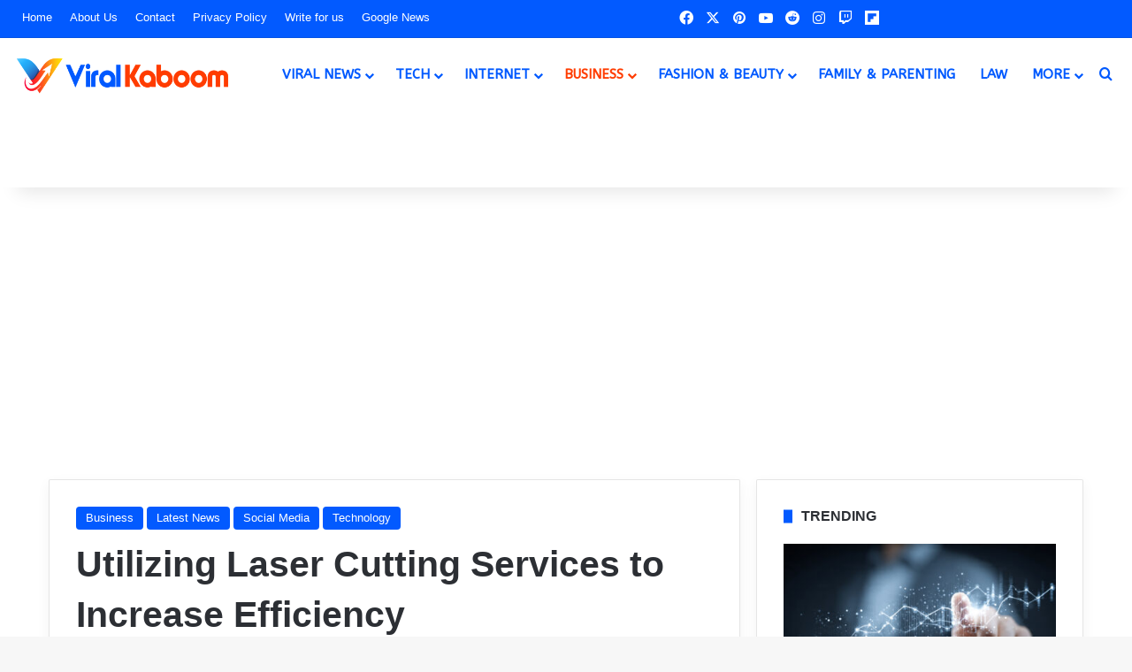

--- FILE ---
content_type: text/html; charset=UTF-8
request_url: https://www.viralkaboom.com/utilizing-laser-cutting-services-to-increase-efficiency/
body_size: 45936
content:
<!DOCTYPE html>
<html lang="en-US" class="" data-skin="light" prefix="og: https://ogp.me/ns#">
<head>
	<meta charset="UTF-8" />
	<link rel="profile" href="https://gmpg.org/xfn/11" />
	
<meta http-equiv='x-dns-prefetch-control' content='on'>
<link rel='dns-prefetch' href='//cdnjs.cloudflare.com' />
<link rel='dns-prefetch' href='//ajax.googleapis.com' />
<link rel='dns-prefetch' href='//fonts.googleapis.com' />
<link rel='dns-prefetch' href='//fonts.gstatic.com' />
<link rel='dns-prefetch' href='//s.gravatar.com' />
<link rel='dns-prefetch' href='//www.google-analytics.com' />
<link rel='preload' as='script' href='https://ajax.googleapis.com/ajax/libs/webfont/1/webfont.js'>

<!-- Search Engine Optimization by Rank Math PRO - https://rankmath.com/ -->
<title>Utilizing Laser Cutting Services to Increase Efficiency - Viral Kaboom</title>
<meta name="description" content="Do you know Utilizing Laser Cutting Services to Increase Efficiency? The use of laser cutting technology has completely changed how several"/>
<meta name="robots" content="follow, index, max-snippet:-1, max-video-preview:-1, max-image-preview:large"/>
<link rel="canonical" href="https://www.viralkaboom.com/utilizing-laser-cutting-services-to-increase-efficiency/" />
<meta property="og:locale" content="en_US" />
<meta property="og:type" content="article" />
<meta property="og:title" content="Utilizing Laser Cutting Services to Increase Efficiency - Viral Kaboom" />
<meta property="og:description" content="Do you know Utilizing Laser Cutting Services to Increase Efficiency? The use of laser cutting technology has completely changed how several" />
<meta property="og:url" content="https://www.viralkaboom.com/utilizing-laser-cutting-services-to-increase-efficiency/" />
<meta property="og:site_name" content="ViralKaboom" />
<meta property="article:tag" content="laser cutting services to increase efficiency by product" />
<meta property="article:tag" content="laser cutting services to increase efficiency calculation" />
<meta property="article:tag" content="laser cutting services to increase efficiency capacity" />
<meta property="article:tag" content="laser cutting services to increase efficiency cause" />
<meta property="article:tag" content="laser cutting services to increase efficiency cost" />
<meta property="article:tag" content="laser cutting services to increase efficiency definition" />
<meta property="article:tag" content="laser cutting services to increase efficiency difference" />
<meta property="article:tag" content="laser cutting services to increase efficiency due to" />
<meta property="article:section" content="Business" />
<meta property="og:updated_time" content="2023-01-28T10:26:43-05:00" />
<meta property="og:image" content="https://www.viralkaboom.com/wp-content/uploads/2023/01/iStock-1182469238.jpg" />
<meta property="og:image:secure_url" content="https://www.viralkaboom.com/wp-content/uploads/2023/01/iStock-1182469238.jpg" />
<meta property="og:image:width" content="1322" />
<meta property="og:image:height" content="793" />
<meta property="og:image:alt" content="Utilizing Laser Cutting Services to Increase Efficiency" />
<meta property="og:image:type" content="image/jpeg" />
<meta property="article:published_time" content="2023-01-27T10:13:41-05:00" />
<meta property="article:modified_time" content="2023-01-28T10:26:43-05:00" />
<meta name="twitter:card" content="summary_large_image" />
<meta name="twitter:title" content="Utilizing Laser Cutting Services to Increase Efficiency - Viral Kaboom" />
<meta name="twitter:description" content="Do you know Utilizing Laser Cutting Services to Increase Efficiency? The use of laser cutting technology has completely changed how several" />
<meta name="twitter:image" content="https://www.viralkaboom.com/wp-content/uploads/2023/01/iStock-1182469238.jpg" />
<meta name="twitter:label1" content="Written by" />
<meta name="twitter:data1" content="ViralKaboom" />
<meta name="twitter:label2" content="Time to read" />
<meta name="twitter:data2" content="5 minutes" />
<script type="application/ld+json" class="rank-math-schema-pro">{"@context":"https://schema.org","@graph":[{"@type":"Organization","@id":"https://www.viralkaboom.com/#organization","name":"ViralKaboom","url":"https://www.viralkaboom.com","logo":{"@type":"ImageObject","@id":"https://www.viralkaboom.com/#logo","url":"https://www.viralkaboom.com/wp-content/uploads/2021/12/Favicon.png","contentUrl":"https://www.viralkaboom.com/wp-content/uploads/2021/12/Favicon.png","caption":"ViralKaboom","inLanguage":"en-US","width":"1100","height":"1100"}},{"@type":"WebSite","@id":"https://www.viralkaboom.com/#website","url":"https://www.viralkaboom.com","name":"ViralKaboom","alternateName":"Viral Kaboom","publisher":{"@id":"https://www.viralkaboom.com/#organization"},"inLanguage":"en-US"},{"@type":"ImageObject","@id":"https://www.viralkaboom.com/wp-content/uploads/2023/01/iStock-1182469238.jpg","url":"https://www.viralkaboom.com/wp-content/uploads/2023/01/iStock-1182469238.jpg","width":"1322","height":"793","caption":"Utilizing Laser Cutting Services to Increase Efficiency","inLanguage":"en-US"},{"@type":"BreadcrumbList","@id":"https://www.viralkaboom.com/utilizing-laser-cutting-services-to-increase-efficiency/#breadcrumb","itemListElement":[{"@type":"ListItem","position":"1","item":{"@id":"https://www.viralkaboom.com","name":"Home"}},{"@type":"ListItem","position":"2","item":{"@id":"https://www.viralkaboom.com/utilizing-laser-cutting-services-to-increase-efficiency/","name":"Utilizing Laser Cutting Services to Increase Efficiency"}}]},{"@type":"WebPage","@id":"https://www.viralkaboom.com/utilizing-laser-cutting-services-to-increase-efficiency/#webpage","url":"https://www.viralkaboom.com/utilizing-laser-cutting-services-to-increase-efficiency/","name":"Utilizing Laser Cutting Services to Increase Efficiency - Viral Kaboom","datePublished":"2023-01-27T10:13:41-05:00","dateModified":"2023-01-28T10:26:43-05:00","isPartOf":{"@id":"https://www.viralkaboom.com/#website"},"primaryImageOfPage":{"@id":"https://www.viralkaboom.com/wp-content/uploads/2023/01/iStock-1182469238.jpg"},"inLanguage":"en-US","breadcrumb":{"@id":"https://www.viralkaboom.com/utilizing-laser-cutting-services-to-increase-efficiency/#breadcrumb"}},{"@type":"Person","@id":"https://www.viralkaboom.com/author/viralkaboom/","name":"ViralKaboom","url":"https://www.viralkaboom.com/author/viralkaboom/","image":{"@type":"ImageObject","@id":"https://secure.gravatar.com/avatar/2a152b3e4362d0512e1391190f708d1abec996b1a8b1ba06c73b091718356cfd?s=96&amp;d=wp_user_avatar&amp;r=g","url":"https://secure.gravatar.com/avatar/2a152b3e4362d0512e1391190f708d1abec996b1a8b1ba06c73b091718356cfd?s=96&amp;d=wp_user_avatar&amp;r=g","caption":"ViralKaboom","inLanguage":"en-US"},"sameAs":["https://viralkaboom.com"],"worksFor":{"@id":"https://www.viralkaboom.com/#organization"}},{"@type":"NewsArticle","headline":"Utilizing Laser Cutting Services to Increase Efficiency - Viral Kaboom","keywords":"Laser Cutting Services to Efficiency","datePublished":"2023-01-27T10:13:41-05:00","dateModified":"2023-01-28T10:26:43-05:00","author":{"@id":"https://www.viralkaboom.com/author/viralkaboom/","name":"ViralKaboom"},"publisher":{"@id":"https://www.viralkaboom.com/#organization"},"description":"Do you know Utilizing Laser Cutting Services to Increase Efficiency? The use of laser cutting technology has completely changed how several","copyrightYear":"2023","copyrightHolder":{"@id":"https://www.viralkaboom.com/#organization"},"name":"Utilizing Laser Cutting Services to Increase Efficiency - Viral Kaboom","@id":"https://www.viralkaboom.com/utilizing-laser-cutting-services-to-increase-efficiency/#richSnippet","isPartOf":{"@id":"https://www.viralkaboom.com/utilizing-laser-cutting-services-to-increase-efficiency/#webpage"},"image":{"@id":"https://www.viralkaboom.com/wp-content/uploads/2023/01/iStock-1182469238.jpg"},"inLanguage":"en-US","mainEntityOfPage":{"@id":"https://www.viralkaboom.com/utilizing-laser-cutting-services-to-increase-efficiency/#webpage"}}]}</script>
<!-- /Rank Math WordPress SEO plugin -->

<link rel='dns-prefetch' href='//www.google.com' />
<link rel="alternate" type="application/rss+xml" title="Viral Kaboom &raquo; Feed" href="https://www.viralkaboom.com/feed/" />
<link rel="alternate" type="application/rss+xml" title="Viral Kaboom &raquo; Comments Feed" href="https://www.viralkaboom.com/comments/feed/" />
<link rel="alternate" type="application/rss+xml" title="Viral Kaboom &raquo; Utilizing Laser Cutting Services to Increase Efficiency Comments Feed" href="https://www.viralkaboom.com/utilizing-laser-cutting-services-to-increase-efficiency/feed/" />

		<style type="text/css">
			:root{				
			--tie-preset-gradient-1: linear-gradient(135deg, rgba(6, 147, 227, 1) 0%, rgb(155, 81, 224) 100%);
			--tie-preset-gradient-2: linear-gradient(135deg, rgb(122, 220, 180) 0%, rgb(0, 208, 130) 100%);
			--tie-preset-gradient-3: linear-gradient(135deg, rgba(252, 185, 0, 1) 0%, rgba(255, 105, 0, 1) 100%);
			--tie-preset-gradient-4: linear-gradient(135deg, rgba(255, 105, 0, 1) 0%, rgb(207, 46, 46) 100%);
			--tie-preset-gradient-5: linear-gradient(135deg, rgb(238, 238, 238) 0%, rgb(169, 184, 195) 100%);
			--tie-preset-gradient-6: linear-gradient(135deg, rgb(74, 234, 220) 0%, rgb(151, 120, 209) 20%, rgb(207, 42, 186) 40%, rgb(238, 44, 130) 60%, rgb(251, 105, 98) 80%, rgb(254, 248, 76) 100%);
			--tie-preset-gradient-7: linear-gradient(135deg, rgb(255, 206, 236) 0%, rgb(152, 150, 240) 100%);
			--tie-preset-gradient-8: linear-gradient(135deg, rgb(254, 205, 165) 0%, rgb(254, 45, 45) 50%, rgb(107, 0, 62) 100%);
			--tie-preset-gradient-9: linear-gradient(135deg, rgb(255, 203, 112) 0%, rgb(199, 81, 192) 50%, rgb(65, 88, 208) 100%);
			--tie-preset-gradient-10: linear-gradient(135deg, rgb(255, 245, 203) 0%, rgb(182, 227, 212) 50%, rgb(51, 167, 181) 100%);
			--tie-preset-gradient-11: linear-gradient(135deg, rgb(202, 248, 128) 0%, rgb(113, 206, 126) 100%);
			--tie-preset-gradient-12: linear-gradient(135deg, rgb(2, 3, 129) 0%, rgb(40, 116, 252) 100%);
			--tie-preset-gradient-13: linear-gradient(135deg, #4D34FA, #ad34fa);
			--tie-preset-gradient-14: linear-gradient(135deg, #0057FF, #31B5FF);
			--tie-preset-gradient-15: linear-gradient(135deg, #FF007A, #FF81BD);
			--tie-preset-gradient-16: linear-gradient(135deg, #14111E, #4B4462);
			--tie-preset-gradient-17: linear-gradient(135deg, #F32758, #FFC581);

			
					--main-nav-background: #FFFFFF;
					--main-nav-secondry-background: rgba(0,0,0,0.03);
					--main-nav-primary-color: #0088ff;
					--main-nav-contrast-primary-color: #FFFFFF;
					--main-nav-text-color: #2c2f34;
					--main-nav-secondry-text-color: rgba(0,0,0,0.5);
					--main-nav-main-border-color: rgba(0,0,0,0.1);
					--main-nav-secondry-border-color: rgba(0,0,0,0.08);
				--tie-buttons-color: #025aff;--tie-buttons-text: #ffffff;--tie-buttons-hover-color: #0028cd;--tie-buttons-hover-text: #FFFFFF;
			}
		</style>
	<link rel="alternate" title="oEmbed (JSON)" type="application/json+oembed" href="https://www.viralkaboom.com/wp-json/oembed/1.0/embed?url=https%3A%2F%2Fwww.viralkaboom.com%2Futilizing-laser-cutting-services-to-increase-efficiency%2F" />
<link rel="alternate" title="oEmbed (XML)" type="text/xml+oembed" href="https://www.viralkaboom.com/wp-json/oembed/1.0/embed?url=https%3A%2F%2Fwww.viralkaboom.com%2Futilizing-laser-cutting-services-to-increase-efficiency%2F&#038;format=xml" />
<meta name="viewport" content="width=device-width, initial-scale=1.0" />		<!-- This site uses the Google Analytics by MonsterInsights plugin v9.11.1 - Using Analytics tracking - https://www.monsterinsights.com/ -->
							<script src="//www.googletagmanager.com/gtag/js?id=G-RDSKKYKS3D"  data-cfasync="false" data-wpfc-render="false" type="text/javascript" async></script>
			<script data-cfasync="false" data-wpfc-render="false" type="text/javascript">
				var mi_version = '9.11.1';
				var mi_track_user = true;
				var mi_no_track_reason = '';
								var MonsterInsightsDefaultLocations = {"page_location":"https:\/\/www.viralkaboom.com\/utilizing-laser-cutting-services-to-increase-efficiency\/"};
								if ( typeof MonsterInsightsPrivacyGuardFilter === 'function' ) {
					var MonsterInsightsLocations = (typeof MonsterInsightsExcludeQuery === 'object') ? MonsterInsightsPrivacyGuardFilter( MonsterInsightsExcludeQuery ) : MonsterInsightsPrivacyGuardFilter( MonsterInsightsDefaultLocations );
				} else {
					var MonsterInsightsLocations = (typeof MonsterInsightsExcludeQuery === 'object') ? MonsterInsightsExcludeQuery : MonsterInsightsDefaultLocations;
				}

								var disableStrs = [
										'ga-disable-G-RDSKKYKS3D',
									];

				/* Function to detect opted out users */
				function __gtagTrackerIsOptedOut() {
					for (var index = 0; index < disableStrs.length; index++) {
						if (document.cookie.indexOf(disableStrs[index] + '=true') > -1) {
							return true;
						}
					}

					return false;
				}

				/* Disable tracking if the opt-out cookie exists. */
				if (__gtagTrackerIsOptedOut()) {
					for (var index = 0; index < disableStrs.length; index++) {
						window[disableStrs[index]] = true;
					}
				}

				/* Opt-out function */
				function __gtagTrackerOptout() {
					for (var index = 0; index < disableStrs.length; index++) {
						document.cookie = disableStrs[index] + '=true; expires=Thu, 31 Dec 2099 23:59:59 UTC; path=/';
						window[disableStrs[index]] = true;
					}
				}

				if ('undefined' === typeof gaOptout) {
					function gaOptout() {
						__gtagTrackerOptout();
					}
				}
								window.dataLayer = window.dataLayer || [];

				window.MonsterInsightsDualTracker = {
					helpers: {},
					trackers: {},
				};
				if (mi_track_user) {
					function __gtagDataLayer() {
						dataLayer.push(arguments);
					}

					function __gtagTracker(type, name, parameters) {
						if (!parameters) {
							parameters = {};
						}

						if (parameters.send_to) {
							__gtagDataLayer.apply(null, arguments);
							return;
						}

						if (type === 'event') {
														parameters.send_to = monsterinsights_frontend.v4_id;
							var hookName = name;
							if (typeof parameters['event_category'] !== 'undefined') {
								hookName = parameters['event_category'] + ':' + name;
							}

							if (typeof MonsterInsightsDualTracker.trackers[hookName] !== 'undefined') {
								MonsterInsightsDualTracker.trackers[hookName](parameters);
							} else {
								__gtagDataLayer('event', name, parameters);
							}
							
						} else {
							__gtagDataLayer.apply(null, arguments);
						}
					}

					__gtagTracker('js', new Date());
					__gtagTracker('set', {
						'developer_id.dZGIzZG': true,
											});
					if ( MonsterInsightsLocations.page_location ) {
						__gtagTracker('set', MonsterInsightsLocations);
					}
										__gtagTracker('config', 'G-RDSKKYKS3D', {"forceSSL":"true","link_attribution":"true"} );
										window.gtag = __gtagTracker;										(function () {
						/* https://developers.google.com/analytics/devguides/collection/analyticsjs/ */
						/* ga and __gaTracker compatibility shim. */
						var noopfn = function () {
							return null;
						};
						var newtracker = function () {
							return new Tracker();
						};
						var Tracker = function () {
							return null;
						};
						var p = Tracker.prototype;
						p.get = noopfn;
						p.set = noopfn;
						p.send = function () {
							var args = Array.prototype.slice.call(arguments);
							args.unshift('send');
							__gaTracker.apply(null, args);
						};
						var __gaTracker = function () {
							var len = arguments.length;
							if (len === 0) {
								return;
							}
							var f = arguments[len - 1];
							if (typeof f !== 'object' || f === null || typeof f.hitCallback !== 'function') {
								if ('send' === arguments[0]) {
									var hitConverted, hitObject = false, action;
									if ('event' === arguments[1]) {
										if ('undefined' !== typeof arguments[3]) {
											hitObject = {
												'eventAction': arguments[3],
												'eventCategory': arguments[2],
												'eventLabel': arguments[4],
												'value': arguments[5] ? arguments[5] : 1,
											}
										}
									}
									if ('pageview' === arguments[1]) {
										if ('undefined' !== typeof arguments[2]) {
											hitObject = {
												'eventAction': 'page_view',
												'page_path': arguments[2],
											}
										}
									}
									if (typeof arguments[2] === 'object') {
										hitObject = arguments[2];
									}
									if (typeof arguments[5] === 'object') {
										Object.assign(hitObject, arguments[5]);
									}
									if ('undefined' !== typeof arguments[1].hitType) {
										hitObject = arguments[1];
										if ('pageview' === hitObject.hitType) {
											hitObject.eventAction = 'page_view';
										}
									}
									if (hitObject) {
										action = 'timing' === arguments[1].hitType ? 'timing_complete' : hitObject.eventAction;
										hitConverted = mapArgs(hitObject);
										__gtagTracker('event', action, hitConverted);
									}
								}
								return;
							}

							function mapArgs(args) {
								var arg, hit = {};
								var gaMap = {
									'eventCategory': 'event_category',
									'eventAction': 'event_action',
									'eventLabel': 'event_label',
									'eventValue': 'event_value',
									'nonInteraction': 'non_interaction',
									'timingCategory': 'event_category',
									'timingVar': 'name',
									'timingValue': 'value',
									'timingLabel': 'event_label',
									'page': 'page_path',
									'location': 'page_location',
									'title': 'page_title',
									'referrer' : 'page_referrer',
								};
								for (arg in args) {
																		if (!(!args.hasOwnProperty(arg) || !gaMap.hasOwnProperty(arg))) {
										hit[gaMap[arg]] = args[arg];
									} else {
										hit[arg] = args[arg];
									}
								}
								return hit;
							}

							try {
								f.hitCallback();
							} catch (ex) {
							}
						};
						__gaTracker.create = newtracker;
						__gaTracker.getByName = newtracker;
						__gaTracker.getAll = function () {
							return [];
						};
						__gaTracker.remove = noopfn;
						__gaTracker.loaded = true;
						window['__gaTracker'] = __gaTracker;
					})();
									} else {
										console.log("");
					(function () {
						function __gtagTracker() {
							return null;
						}

						window['__gtagTracker'] = __gtagTracker;
						window['gtag'] = __gtagTracker;
					})();
									}
			</script>
							<!-- / Google Analytics by MonsterInsights -->
		<style id='wp-img-auto-sizes-contain-inline-css' type='text/css'>
img:is([sizes=auto i],[sizes^="auto," i]){contain-intrinsic-size:3000px 1500px}
/*# sourceURL=wp-img-auto-sizes-contain-inline-css */
</style>
<link rel='stylesheet' id='formidable-css' href='https://www.viralkaboom.com/wp-content/plugins/formidable/css/formidableforms.css?ver=1217418' type='text/css' media='all' />
<style id='wp-emoji-styles-inline-css' type='text/css'>

	img.wp-smiley, img.emoji {
		display: inline !important;
		border: none !important;
		box-shadow: none !important;
		height: 1em !important;
		width: 1em !important;
		margin: 0 0.07em !important;
		vertical-align: -0.1em !important;
		background: none !important;
		padding: 0 !important;
	}
/*# sourceURL=wp-emoji-styles-inline-css */
</style>
<link rel='stylesheet' id='kk-star-ratings-css' href='https://www.viralkaboom.com/wp-content/plugins/kk-star-ratings/src/core/public/css/kk-star-ratings.min.css?ver=5.4.10.3' type='text/css' media='all' />
<link rel='stylesheet' id='taqyeem-buttons-style-css' href='https://www.viralkaboom.com/wp-content/plugins/taqyeem-buttons/assets/style.css?ver=6.9' type='text/css' media='all' />
<link rel='stylesheet' id='theme-my-login-css' href='https://www.viralkaboom.com/wp-content/plugins/theme-my-login/assets/styles/theme-my-login.min.css?ver=7.1.14' type='text/css' media='all' />
<link rel='stylesheet' id='usp_style-css' href='https://www.viralkaboom.com/wp-content/plugins/user-submitted-posts/resources/usp.css?ver=20251210' type='text/css' media='all' />
<link rel='stylesheet' id='ez-toc-css' href='https://www.viralkaboom.com/wp-content/plugins/easy-table-of-contents/assets/css/screen.min.css?ver=2.0.79.2' type='text/css' media='all' />
<style id='ez-toc-inline-css' type='text/css'>
div#ez-toc-container .ez-toc-title {font-size: 125%;}div#ez-toc-container .ez-toc-title {font-weight: 700;}div#ez-toc-container ul li , div#ez-toc-container ul li a {font-size: 100%;}div#ez-toc-container ul li , div#ez-toc-container ul li a {font-weight: 400;}div#ez-toc-container nav ul ul li {font-size: 95%;}.ez-toc-box-title {font-weight: bold; margin-bottom: 10px; text-align: center; text-transform: uppercase; letter-spacing: 1px; color: #666; padding-bottom: 5px;position:absolute;top:-4%;left:5%;background-color: inherit;transition: top 0.3s ease;}.ez-toc-box-title.toc-closed {top:-25%;}
.ez-toc-container-direction {direction: ltr;}.ez-toc-counter ul{counter-reset: item ;}.ez-toc-counter nav ul li a::before {content: counters(item, '.', decimal) '. ';display: inline-block;counter-increment: item;flex-grow: 0;flex-shrink: 0;margin-right: .2em; float: left; }.ez-toc-widget-direction {direction: ltr;}.ez-toc-widget-container ul{counter-reset: item ;}.ez-toc-widget-container nav ul li a::before {content: counters(item, '.', decimal) '. ';display: inline-block;counter-increment: item;flex-grow: 0;flex-shrink: 0;margin-right: .2em; float: left; }
/*# sourceURL=ez-toc-inline-css */
</style>
<link rel='stylesheet' id='tie-css-base-css' href='https://www.viralkaboom.com/wp-content/themes/ViralKaboom/assets/css/base.min.css?ver=7.3.9' type='text/css' media='all' />
<link rel='stylesheet' id='tie-css-styles-css' href='https://www.viralkaboom.com/wp-content/themes/ViralKaboom/assets/css/style.min.css?ver=7.3.9' type='text/css' media='all' />
<link rel='stylesheet' id='tie-css-widgets-css' href='https://www.viralkaboom.com/wp-content/themes/ViralKaboom/assets/css/widgets.min.css?ver=7.3.9' type='text/css' media='all' />
<link rel='stylesheet' id='tie-css-helpers-css' href='https://www.viralkaboom.com/wp-content/themes/ViralKaboom/assets/css/helpers.min.css?ver=7.3.9' type='text/css' media='all' />
<link rel='stylesheet' id='tie-fontawesome5-css' href='https://www.viralkaboom.com/wp-content/themes/ViralKaboom/assets/css/fontawesome.css?ver=7.3.9' type='text/css' media='all' />
<link rel='stylesheet' id='tie-css-ilightbox-css' href='https://www.viralkaboom.com/wp-content/themes/ViralKaboom/assets/ilightbox/dark-skin/skin.css?ver=7.3.9' type='text/css' media='all' />
<link rel='stylesheet' id='tie-css-shortcodes-css' href='https://www.viralkaboom.com/wp-content/themes/ViralKaboom/assets/css/plugins/shortcodes.min.css?ver=7.3.9' type='text/css' media='all' />
<link rel='stylesheet' id='tie-css-single-css' href='https://www.viralkaboom.com/wp-content/themes/ViralKaboom/assets/css/single.min.css?ver=7.3.9' type='text/css' media='all' />
<link rel='stylesheet' id='tie-css-print-css' href='https://www.viralkaboom.com/wp-content/themes/ViralKaboom/assets/css/print.css?ver=7.3.9' type='text/css' media='print' />
<link rel='stylesheet' id='taqyeem-styles-css' href='https://www.viralkaboom.com/wp-content/themes/ViralKaboom/assets/css/plugins/taqyeem.min.css?ver=7.3.9' type='text/css' media='all' />
<style id='taqyeem-styles-inline-css' type='text/css'>
.wf-active #main-nav .main-menu > ul > li > a{font-family: 'ABeeZee';}#main-nav .main-menu > ul > li > a{font-size: 15px;font-weight: 700;text-transform: uppercase;}#main-nav .main-menu > ul ul li a{font-size: 15px;font-weight: 600;text-transform: uppercase;}#the-post .entry-content,#the-post .entry-content p{font-size: 16px;}#tie-wrapper .mag-box-title h3{font-size: 16px;}#footer .widget-title .the-subtitle{font-size: 16px;font-weight: 700;}#tie-wrapper .widget-title .the-subtitle,#tie-wrapper #comments-title,#tie-wrapper .comment-reply-title,#tie-wrapper .woocommerce-tabs .panel h2,#tie-wrapper .related.products h2,#tie-wrapper #bbpress-forums #new-post > fieldset.bbp-form > legend,#tie-wrapper .entry-content .review-box-header{font-size: 16px;font-weight: 700;}@media (min-width: 992px){.full-width .fullwidth-slider-wrapper .thumb-overlay .thumb-content .thumb-title,.full-width .wide-next-prev-slider-wrapper .thumb-overlay .thumb-content .thumb-title,.full-width .wide-slider-with-navfor-wrapper .thumb-overlay .thumb-content .thumb-title,.full-width .boxed-slider-wrapper .thumb-overlay .thumb-title{font-weight: 700;}}:root:root{--brand-color: #025aff;--dark-brand-color: #0028cd;--bright-color: #FFFFFF;--base-color: #2c2f34;}#footer-widgets-container{border-top: 8px solid #025aff;-webkit-box-shadow: 0 -5px 0 rgba(0,0,0,0.07); -moz-box-shadow: 0 -8px 0 rgba(0,0,0,0.07); box-shadow: 0 -8px 0 rgba(0,0,0,0.07);}#reading-position-indicator{box-shadow: 0 0 10px rgba( 2,90,255,0.7);}:root:root{--brand-color: #025aff;--dark-brand-color: #0028cd;--bright-color: #FFFFFF;--base-color: #2c2f34;}#footer-widgets-container{border-top: 8px solid #025aff;-webkit-box-shadow: 0 -5px 0 rgba(0,0,0,0.07); -moz-box-shadow: 0 -8px 0 rgba(0,0,0,0.07); box-shadow: 0 -8px 0 rgba(0,0,0,0.07);}#reading-position-indicator{box-shadow: 0 0 10px rgba( 2,90,255,0.7);}.tie-weather-widget.widget,.container-wrapper{box-shadow: 0 5px 15px 0 rgba(0,0,0,0.05);}.dark-skin .tie-weather-widget.widget,.dark-skin .container-wrapper{box-shadow: 0 5px 15px 0 rgba(0,0,0,0.2);}#tie-container a.post-title:hover,#tie-container .post-title a:hover,#tie-container .thumb-overlay .thumb-title a:hover{background-size: 100% 2px;text-decoration: none !important;}a.post-title,.post-title a{background-image: linear-gradient(to bottom,#000 0%,#000 98%);background-size: 0 1px;background-repeat: no-repeat;background-position: left 100%;color: #000;}.dark-skin a.post-title,.dark-skin .post-title a{color: #fff;background-image: linear-gradient(to bottom,#fff 0%,#fff 98%);}#top-nav,#top-nav .sub-menu,#top-nav .comp-sub-menu,#top-nav .ticker-content,#top-nav .ticker-swipe,.top-nav-boxed #top-nav .topbar-wrapper,.top-nav-dark .top-menu ul,#autocomplete-suggestions.search-in-top-nav{background-color : #025aff;}#top-nav *,#autocomplete-suggestions.search-in-top-nav{border-color: rgba( #FFFFFF,0.08);}#top-nav .icon-basecloud-bg:after{color: #025aff;}#top-nav a:not(:hover),#top-nav input,#top-nav #search-submit,#top-nav .fa-spinner,#top-nav .dropdown-social-icons li a span,#top-nav .components > li .social-link:not(:hover) span,#autocomplete-suggestions.search-in-top-nav a{color: #ffffff;}#top-nav input::-moz-placeholder{color: #ffffff;}#top-nav input:-moz-placeholder{color: #ffffff;}#top-nav input:-ms-input-placeholder{color: #ffffff;}#top-nav input::-webkit-input-placeholder{color: #ffffff;}#top-nav,.search-in-top-nav{--tie-buttons-color: #ffffff;--tie-buttons-border-color: #ffffff;--tie-buttons-text: #000000;--tie-buttons-hover-color: #e1e1e1;}#top-nav a:hover,#top-nav .menu li:hover > a,#top-nav .menu > .tie-current-menu > a,#top-nav .components > li:hover > a,#top-nav .components #search-submit:hover,#autocomplete-suggestions.search-in-top-nav .post-title a:hover{color: #ffffff;}#top-nav,#top-nav .comp-sub-menu,#top-nav .tie-weather-widget{color: #ffffff;}#autocomplete-suggestions.search-in-top-nav .post-meta,#autocomplete-suggestions.search-in-top-nav .post-meta a:not(:hover){color: rgba( 255,255,255,0.7 );}#top-nav .weather-icon .icon-cloud,#top-nav .weather-icon .icon-basecloud-bg,#top-nav .weather-icon .icon-cloud-behind{color: #ffffff !important;}#main-nav,#main-nav .menu-sub-content,#main-nav .comp-sub-menu,#main-nav ul.cats-vertical li a.is-active,#main-nav ul.cats-vertical li a:hover,#autocomplete-suggestions.search-in-main-nav{background-color: #ffffff;}#main-nav{border-width: 0;}#theme-header #main-nav:not(.fixed-nav){bottom: 0;}#main-nav .icon-basecloud-bg:after{color: #ffffff;}#autocomplete-suggestions.search-in-main-nav{border-color: rgba(0,0,0,0.07);}.main-nav-boxed #main-nav .main-menu-wrapper{border-width: 0;}#main-nav a:not(:hover),#main-nav a.social-link:not(:hover) span,#main-nav .dropdown-social-icons li a span,#autocomplete-suggestions.search-in-main-nav a{color: #0059ff;}#theme-header:not(.main-nav-boxed) #main-nav,.main-nav-boxed .main-menu-wrapper{border-right: 0 none !important;border-left : 0 none !important;border-top : 0 none !important;}#theme-header:not(.main-nav-boxed) #main-nav,.main-nav-boxed .main-menu-wrapper{border-right: 0 none !important;border-left : 0 none !important;border-bottom : 0 none !important;}.main-nav,.search-in-main-nav{--main-nav-primary-color: #ff3c00;--tie-buttons-color: #ff3c00;--tie-buttons-border-color: #ff3c00;--tie-buttons-text: #FFFFFF;--tie-buttons-hover-color: #e11e00;}#main-nav .mega-links-head:after,#main-nav .cats-horizontal a.is-active,#main-nav .cats-horizontal a:hover,#main-nav .spinner > div{background-color: #ff3c00;}#main-nav .menu ul li:hover > a,#main-nav .menu ul li.current-menu-item:not(.mega-link-column) > a,#main-nav .components a:hover,#main-nav .components > li:hover > a,#main-nav #search-submit:hover,#main-nav .cats-vertical a.is-active,#main-nav .cats-vertical a:hover,#main-nav .mega-menu .post-meta a:hover,#main-nav .mega-menu .post-box-title a:hover,#autocomplete-suggestions.search-in-main-nav a:hover,#main-nav .spinner-circle:after{color: #ff3c00;}#main-nav .menu > li.tie-current-menu > a,#main-nav .menu > li:hover > a,.theme-header #main-nav .mega-menu .cats-horizontal a.is-active,.theme-header #main-nav .mega-menu .cats-horizontal a:hover{color: #FFFFFF;}#main-nav .menu > li.tie-current-menu > a:before,#main-nav .menu > li:hover > a:before{border-top-color: #FFFFFF;}#main-nav,#main-nav input,#main-nav #search-submit,#main-nav .fa-spinner,#main-nav .comp-sub-menu,#main-nav .tie-weather-widget{color: #0059ff;}#main-nav input::-moz-placeholder{color: #0059ff;}#main-nav input:-moz-placeholder{color: #0059ff;}#main-nav input:-ms-input-placeholder{color: #0059ff;}#main-nav input::-webkit-input-placeholder{color: #0059ff;}#main-nav .mega-menu .post-meta,#main-nav .mega-menu .post-meta a,#autocomplete-suggestions.search-in-main-nav .post-meta{color: rgba(0,89,255,0.6);}#main-nav .weather-icon .icon-cloud,#main-nav .weather-icon .icon-basecloud-bg,#main-nav .weather-icon .icon-cloud-behind{color: #0059ff !important;}#footer{background-color: #1c1b1b;}#site-info{background-color: #333333;}#footer .posts-list-counter .posts-list-items li.widget-post-list:before{border-color: #1c1b1b;}#footer .timeline-widget a .date:before{border-color: rgba(28,27,27,0.8);}#footer .footer-boxed-widget-area,#footer textarea,#footer input:not([type=submit]),#footer select,#footer code,#footer kbd,#footer pre,#footer samp,#footer .show-more-button,#footer .slider-links .tie-slider-nav span,#footer #wp-calendar,#footer #wp-calendar tbody td,#footer #wp-calendar thead th,#footer .widget.buddypress .item-options a{border-color: rgba(255,255,255,0.1);}#footer .social-statistics-widget .white-bg li.social-icons-item a,#footer .widget_tag_cloud .tagcloud a,#footer .latest-tweets-widget .slider-links .tie-slider-nav span,#footer .widget_layered_nav_filters a{border-color: rgba(255,255,255,0.1);}#footer .social-statistics-widget .white-bg li:before{background: rgba(255,255,255,0.1);}.site-footer #wp-calendar tbody td{background: rgba(255,255,255,0.02);}#footer .white-bg .social-icons-item a span.followers span,#footer .circle-three-cols .social-icons-item a .followers-num,#footer .circle-three-cols .social-icons-item a .followers-name{color: rgba(255,255,255,0.8);}#footer .timeline-widget ul:before,#footer .timeline-widget a:not(:hover) .date:before{background-color: #000000;}#footer .site-info a:not(:hover){color: #ffffff;}#footer .site-info a:hover{color: #0986ff;}a#go-to-top{background-color: #0986ff;}.meta-views.meta-item .tie-icon-fire:before{content: "\f06e" !important;}@media (max-width: 991px){.side-aside.normal-side{background: #0088ff;background: -webkit-linear-gradient(135deg,#ff3c00,#0088ff );background: -moz-linear-gradient(135deg,#ff3c00,#0088ff );background: -o-linear-gradient(135deg,#ff3c00,#0088ff );background: linear-gradient(135deg,#0088ff,#ff3c00 );}}.mobile-header-components li.custom-menu-link > a,#mobile-menu-icon .menu-text{color: #0986ff!important;}#mobile-menu-icon .nav-icon,#mobile-menu-icon .nav-icon:before,#mobile-menu-icon .nav-icon:after{background-color: #0986ff!important;}@media (max-width: 991px){#theme-header.has-normal-width-logo #logo img {width:220px !important;max-width:100% !important;height: auto !important;max-height: 200px !important;}}
/*# sourceURL=taqyeem-styles-inline-css */
</style>
<script type="text/javascript" src="https://www.viralkaboom.com/wp-content/plugins/google-analytics-for-wordpress/assets/js/frontend-gtag.min.js?ver=9.11.1" id="monsterinsights-frontend-script-js" async="async" data-wp-strategy="async"></script>
<script data-cfasync="false" data-wpfc-render="false" type="text/javascript" id='monsterinsights-frontend-script-js-extra'>/* <![CDATA[ */
var monsterinsights_frontend = {"js_events_tracking":"true","download_extensions":"doc,pdf,ppt,zip,xls,docx,pptx,xlsx","inbound_paths":"[{\"path\":\"\\\/go\\\/\",\"label\":\"affiliate\"},{\"path\":\"\\\/recommend\\\/\",\"label\":\"affiliate\"}]","home_url":"https:\/\/www.viralkaboom.com","hash_tracking":"false","v4_id":"G-RDSKKYKS3D"};/* ]]> */
</script>
<script type="text/javascript" src="https://www.viralkaboom.com/wp-includes/js/jquery/jquery.min.js?ver=3.7.1" id="jquery-core-js"></script>
<script type="text/javascript" src="https://www.viralkaboom.com/wp-includes/js/jquery/jquery-migrate.min.js?ver=3.4.1" id="jquery-migrate-js"></script>
<script type="text/javascript" src="https://www.google.com/recaptcha/api.js?ver=20251210" id="usp_recaptcha-js"></script>
<script type="text/javascript" src="https://www.viralkaboom.com/wp-content/plugins/user-submitted-posts/resources/jquery.cookie.js?ver=20251210" id="usp_cookie-js"></script>
<script type="text/javascript" src="https://www.viralkaboom.com/wp-content/plugins/user-submitted-posts/resources/jquery.parsley.min.js?ver=20251210" id="usp_parsley-js"></script>
<script type="text/javascript" id="usp_core-js-before">
/* <![CDATA[ */
var usp_custom_field = "usp_custom_field"; var usp_custom_field_2 = "usp_custom_field_2"; var usp_custom_checkbox = "usp_custom_checkbox"; var usp_case_sensitivity = "false"; var usp_min_images = 0; var usp_max_images = 1; var usp_parsley_error = "Incorrect response."; var usp_multiple_cats = 0; var usp_existing_tags = 0; var usp_recaptcha_disp = "show"; var usp_recaptcha_vers = "2"; var usp_recaptcha_key = "6LfysEAcAAAAAJulQYXCp66GJWLDkgOown_upid1"; var challenge_nonce = "d958e449ca"; var ajax_url = "https:\/\/www.viralkaboom.com\/wp-admin\/admin-ajax.php"; 
//# sourceURL=usp_core-js-before
/* ]]> */
</script>
<script type="text/javascript" src="https://www.viralkaboom.com/wp-content/plugins/user-submitted-posts/resources/jquery.usp.core.js?ver=20251210" id="usp_core-js"></script>
<link rel="https://api.w.org/" href="https://www.viralkaboom.com/wp-json/" /><link rel="alternate" title="JSON" type="application/json" href="https://www.viralkaboom.com/wp-json/wp/v2/posts/914" /><link rel="EditURI" type="application/rsd+xml" title="RSD" href="https://www.viralkaboom.com/xmlrpc.php?rsd" />
<meta name="generator" content="WordPress 6.9" />
<link rel='shortlink' href='https://www.viralkaboom.com/?p=914' />
<!-- 25bb0f4a1b4fe8c92e36b4241ccfa7517c15ce1c -->
<meta name="yandex-verification" content="221725f876b02378" />
<meta name="getlinko-verify-code" content="getlinko-verify-49c9d2b6636faf5f357023011df01bff28d07c84"/>
<meta name="publisuites-verify-code" content="aHR0cHM6Ly93d3cudmlyYWxrYWJvb20uY29t" />
<meta name="lh-site-verification" content="b709742d89f8d9a642a3" />
<meta name="bm-site-verification" content="1559a4b74cb939a22b77359c76545fecfc44aa2b">
<meta name="p:domain_verify" content="2b144a90c93a5a6fea2235bb558129ba"/>
<meta name="norton-safeweb-site-verification" content="pbknmwd-6i99z6j5k6fa6v6882seu5hfmdnwu8u6zylktrwf8vft3w7jeybguooy2mvg7j4x75d8qmfz12wa2n0dz3m5-u4i54x1w9ytd86ss6k3s0mshtl90d7lzwkm" /><script type='text/javascript'>
/* <![CDATA[ */
var taqyeem = {"ajaxurl":"https://www.viralkaboom.com/wp-admin/admin-ajax.php" , "your_rating":"Your Rating:"};
/* ]]> */
</script>

<meta http-equiv="X-UA-Compatible" content="IE=edge"><!------------- 249e156265981cc575315cc38ff1923e4ece723a --------------->
<meta name="linksman-verification" content="WLgN1cnNnOSGwtxd" />
<meta name="p:domain_verify" content="c0b11b574f3809d4de81ab59f796ad12"/>
<meta name="monetag" content="86e0eb1818eda6ec769ddc0ea0c171a3">
<meta name="publication-media-verification" content="2624749c4d444f4ca2adc44b2cb5faeb">
<meta name="netpub_dae641496c64b1845d1c3b561490a9d5" content="dae641496c64b1845d1c3b561490a9d5_9de748551e1cd0ddea6069ed08f2fada" />
<meta name="google-adsense-account" content="ca-pub-1120111595736308">
<!-- Google tag (gtag.js) -->
<script async src="https://www.googletagmanager.com/gtag/js?id=G-28XSGSSKRY"></script>
<script>
  window.dataLayer = window.dataLayer || [];
  function gtag(){dataLayer.push(arguments);}
  gtag('js', new Date());

  gtag('config', 'G-28XSGSSKRY');
</script>

<script async src="https://pagead2.googlesyndication.com/pagead/js/adsbygoogle.js?client=ca-pub-1120111595736308"
     crossorigin="anonymous"></script>
<script type="text/javascript" src="https://fstatic.netpub.media/extra/cmp/cmp-gdpr.js" defer></script>

<script type="text/javascript" id="google_gtagjs" src="https://www.googletagmanager.com/gtag/js?id=G-RDSKKYKS3D" async="async"></script>
<script type="text/javascript" id="google_gtagjs-inline">
/* <![CDATA[ */
window.dataLayer = window.dataLayer || [];function gtag(){dataLayer.push(arguments);}gtag('js', new Date());gtag('config', 'G-RDSKKYKS3D', {} );
/* ]]> */
</script>
<link rel="icon" href="https://www.viralkaboom.com/wp-content/uploads/2021/12/cropped-Favicon-32x32.png" sizes="32x32" />
<link rel="icon" href="https://www.viralkaboom.com/wp-content/uploads/2021/12/cropped-Favicon-192x192.png" sizes="192x192" />
<link rel="apple-touch-icon" href="https://www.viralkaboom.com/wp-content/uploads/2021/12/cropped-Favicon-180x180.png" />
<meta name="msapplication-TileImage" content="https://www.viralkaboom.com/wp-content/uploads/2021/12/cropped-Favicon-270x270.png" />
<style id='global-styles-inline-css' type='text/css'>
:root{--wp--preset--aspect-ratio--square: 1;--wp--preset--aspect-ratio--4-3: 4/3;--wp--preset--aspect-ratio--3-4: 3/4;--wp--preset--aspect-ratio--3-2: 3/2;--wp--preset--aspect-ratio--2-3: 2/3;--wp--preset--aspect-ratio--16-9: 16/9;--wp--preset--aspect-ratio--9-16: 9/16;--wp--preset--color--black: #000000;--wp--preset--color--cyan-bluish-gray: #abb8c3;--wp--preset--color--white: #ffffff;--wp--preset--color--pale-pink: #f78da7;--wp--preset--color--vivid-red: #cf2e2e;--wp--preset--color--luminous-vivid-orange: #ff6900;--wp--preset--color--luminous-vivid-amber: #fcb900;--wp--preset--color--light-green-cyan: #7bdcb5;--wp--preset--color--vivid-green-cyan: #00d084;--wp--preset--color--pale-cyan-blue: #8ed1fc;--wp--preset--color--vivid-cyan-blue: #0693e3;--wp--preset--color--vivid-purple: #9b51e0;--wp--preset--color--global-color: #025aff;--wp--preset--gradient--vivid-cyan-blue-to-vivid-purple: linear-gradient(135deg,rgb(6,147,227) 0%,rgb(155,81,224) 100%);--wp--preset--gradient--light-green-cyan-to-vivid-green-cyan: linear-gradient(135deg,rgb(122,220,180) 0%,rgb(0,208,130) 100%);--wp--preset--gradient--luminous-vivid-amber-to-luminous-vivid-orange: linear-gradient(135deg,rgb(252,185,0) 0%,rgb(255,105,0) 100%);--wp--preset--gradient--luminous-vivid-orange-to-vivid-red: linear-gradient(135deg,rgb(255,105,0) 0%,rgb(207,46,46) 100%);--wp--preset--gradient--very-light-gray-to-cyan-bluish-gray: linear-gradient(135deg,rgb(238,238,238) 0%,rgb(169,184,195) 100%);--wp--preset--gradient--cool-to-warm-spectrum: linear-gradient(135deg,rgb(74,234,220) 0%,rgb(151,120,209) 20%,rgb(207,42,186) 40%,rgb(238,44,130) 60%,rgb(251,105,98) 80%,rgb(254,248,76) 100%);--wp--preset--gradient--blush-light-purple: linear-gradient(135deg,rgb(255,206,236) 0%,rgb(152,150,240) 100%);--wp--preset--gradient--blush-bordeaux: linear-gradient(135deg,rgb(254,205,165) 0%,rgb(254,45,45) 50%,rgb(107,0,62) 100%);--wp--preset--gradient--luminous-dusk: linear-gradient(135deg,rgb(255,203,112) 0%,rgb(199,81,192) 50%,rgb(65,88,208) 100%);--wp--preset--gradient--pale-ocean: linear-gradient(135deg,rgb(255,245,203) 0%,rgb(182,227,212) 50%,rgb(51,167,181) 100%);--wp--preset--gradient--electric-grass: linear-gradient(135deg,rgb(202,248,128) 0%,rgb(113,206,126) 100%);--wp--preset--gradient--midnight: linear-gradient(135deg,rgb(2,3,129) 0%,rgb(40,116,252) 100%);--wp--preset--font-size--small: 13px;--wp--preset--font-size--medium: 20px;--wp--preset--font-size--large: 36px;--wp--preset--font-size--x-large: 42px;--wp--preset--spacing--20: 0.44rem;--wp--preset--spacing--30: 0.67rem;--wp--preset--spacing--40: 1rem;--wp--preset--spacing--50: 1.5rem;--wp--preset--spacing--60: 2.25rem;--wp--preset--spacing--70: 3.38rem;--wp--preset--spacing--80: 5.06rem;--wp--preset--shadow--natural: 6px 6px 9px rgba(0, 0, 0, 0.2);--wp--preset--shadow--deep: 12px 12px 50px rgba(0, 0, 0, 0.4);--wp--preset--shadow--sharp: 6px 6px 0px rgba(0, 0, 0, 0.2);--wp--preset--shadow--outlined: 6px 6px 0px -3px rgb(255, 255, 255), 6px 6px rgb(0, 0, 0);--wp--preset--shadow--crisp: 6px 6px 0px rgb(0, 0, 0);}:where(.is-layout-flex){gap: 0.5em;}:where(.is-layout-grid){gap: 0.5em;}body .is-layout-flex{display: flex;}.is-layout-flex{flex-wrap: wrap;align-items: center;}.is-layout-flex > :is(*, div){margin: 0;}body .is-layout-grid{display: grid;}.is-layout-grid > :is(*, div){margin: 0;}:where(.wp-block-columns.is-layout-flex){gap: 2em;}:where(.wp-block-columns.is-layout-grid){gap: 2em;}:where(.wp-block-post-template.is-layout-flex){gap: 1.25em;}:where(.wp-block-post-template.is-layout-grid){gap: 1.25em;}.has-black-color{color: var(--wp--preset--color--black) !important;}.has-cyan-bluish-gray-color{color: var(--wp--preset--color--cyan-bluish-gray) !important;}.has-white-color{color: var(--wp--preset--color--white) !important;}.has-pale-pink-color{color: var(--wp--preset--color--pale-pink) !important;}.has-vivid-red-color{color: var(--wp--preset--color--vivid-red) !important;}.has-luminous-vivid-orange-color{color: var(--wp--preset--color--luminous-vivid-orange) !important;}.has-luminous-vivid-amber-color{color: var(--wp--preset--color--luminous-vivid-amber) !important;}.has-light-green-cyan-color{color: var(--wp--preset--color--light-green-cyan) !important;}.has-vivid-green-cyan-color{color: var(--wp--preset--color--vivid-green-cyan) !important;}.has-pale-cyan-blue-color{color: var(--wp--preset--color--pale-cyan-blue) !important;}.has-vivid-cyan-blue-color{color: var(--wp--preset--color--vivid-cyan-blue) !important;}.has-vivid-purple-color{color: var(--wp--preset--color--vivid-purple) !important;}.has-black-background-color{background-color: var(--wp--preset--color--black) !important;}.has-cyan-bluish-gray-background-color{background-color: var(--wp--preset--color--cyan-bluish-gray) !important;}.has-white-background-color{background-color: var(--wp--preset--color--white) !important;}.has-pale-pink-background-color{background-color: var(--wp--preset--color--pale-pink) !important;}.has-vivid-red-background-color{background-color: var(--wp--preset--color--vivid-red) !important;}.has-luminous-vivid-orange-background-color{background-color: var(--wp--preset--color--luminous-vivid-orange) !important;}.has-luminous-vivid-amber-background-color{background-color: var(--wp--preset--color--luminous-vivid-amber) !important;}.has-light-green-cyan-background-color{background-color: var(--wp--preset--color--light-green-cyan) !important;}.has-vivid-green-cyan-background-color{background-color: var(--wp--preset--color--vivid-green-cyan) !important;}.has-pale-cyan-blue-background-color{background-color: var(--wp--preset--color--pale-cyan-blue) !important;}.has-vivid-cyan-blue-background-color{background-color: var(--wp--preset--color--vivid-cyan-blue) !important;}.has-vivid-purple-background-color{background-color: var(--wp--preset--color--vivid-purple) !important;}.has-black-border-color{border-color: var(--wp--preset--color--black) !important;}.has-cyan-bluish-gray-border-color{border-color: var(--wp--preset--color--cyan-bluish-gray) !important;}.has-white-border-color{border-color: var(--wp--preset--color--white) !important;}.has-pale-pink-border-color{border-color: var(--wp--preset--color--pale-pink) !important;}.has-vivid-red-border-color{border-color: var(--wp--preset--color--vivid-red) !important;}.has-luminous-vivid-orange-border-color{border-color: var(--wp--preset--color--luminous-vivid-orange) !important;}.has-luminous-vivid-amber-border-color{border-color: var(--wp--preset--color--luminous-vivid-amber) !important;}.has-light-green-cyan-border-color{border-color: var(--wp--preset--color--light-green-cyan) !important;}.has-vivid-green-cyan-border-color{border-color: var(--wp--preset--color--vivid-green-cyan) !important;}.has-pale-cyan-blue-border-color{border-color: var(--wp--preset--color--pale-cyan-blue) !important;}.has-vivid-cyan-blue-border-color{border-color: var(--wp--preset--color--vivid-cyan-blue) !important;}.has-vivid-purple-border-color{border-color: var(--wp--preset--color--vivid-purple) !important;}.has-vivid-cyan-blue-to-vivid-purple-gradient-background{background: var(--wp--preset--gradient--vivid-cyan-blue-to-vivid-purple) !important;}.has-light-green-cyan-to-vivid-green-cyan-gradient-background{background: var(--wp--preset--gradient--light-green-cyan-to-vivid-green-cyan) !important;}.has-luminous-vivid-amber-to-luminous-vivid-orange-gradient-background{background: var(--wp--preset--gradient--luminous-vivid-amber-to-luminous-vivid-orange) !important;}.has-luminous-vivid-orange-to-vivid-red-gradient-background{background: var(--wp--preset--gradient--luminous-vivid-orange-to-vivid-red) !important;}.has-very-light-gray-to-cyan-bluish-gray-gradient-background{background: var(--wp--preset--gradient--very-light-gray-to-cyan-bluish-gray) !important;}.has-cool-to-warm-spectrum-gradient-background{background: var(--wp--preset--gradient--cool-to-warm-spectrum) !important;}.has-blush-light-purple-gradient-background{background: var(--wp--preset--gradient--blush-light-purple) !important;}.has-blush-bordeaux-gradient-background{background: var(--wp--preset--gradient--blush-bordeaux) !important;}.has-luminous-dusk-gradient-background{background: var(--wp--preset--gradient--luminous-dusk) !important;}.has-pale-ocean-gradient-background{background: var(--wp--preset--gradient--pale-ocean) !important;}.has-electric-grass-gradient-background{background: var(--wp--preset--gradient--electric-grass) !important;}.has-midnight-gradient-background{background: var(--wp--preset--gradient--midnight) !important;}.has-small-font-size{font-size: var(--wp--preset--font-size--small) !important;}.has-medium-font-size{font-size: var(--wp--preset--font-size--medium) !important;}.has-large-font-size{font-size: var(--wp--preset--font-size--large) !important;}.has-x-large-font-size{font-size: var(--wp--preset--font-size--x-large) !important;}
/*# sourceURL=global-styles-inline-css */
</style>
</head>

<body id="tie-body" class="wp-singular post-template-default single single-post postid-914 single-format-standard wp-theme-ViralKaboom tie-no-js wrapper-has-shadow block-head-8 magazine1 is-desktop is-header-layout-1 has-header-ad sidebar-right has-sidebar post-layout-1 narrow-title-narrow-media tie-auto-dropcap has-mobile-share">



<div class="background-overlay">

	<div id="tie-container" class="site tie-container">

		
		<div id="tie-wrapper">

			
<header id="theme-header" class="theme-header header-layout-1 main-nav-light main-nav-default-light main-nav-below has-stream-item top-nav-active top-nav-light top-nav-default-light top-nav-above has-shadow is-stretch-header has-normal-width-logo mobile-header-centered">
	
<nav id="top-nav"  class="has-menu-components top-nav header-nav" aria-label="Secondary Navigation">
	<div class="container">
		<div class="topbar-wrapper">

			
			<div class="tie-alignleft">
				<div class="top-menu header-menu"><ul id="menu-secondary-menu" class="menu"><li id="menu-item-197" class="menu-item menu-item-type-custom menu-item-object-custom menu-item-197"><a href="https://viralkaboom.com">Home</a></li>
<li id="menu-item-128" class="menu-item menu-item-type-post_type menu-item-object-page menu-item-128"><a href="https://www.viralkaboom.com/about-us/">About Us</a></li>
<li id="menu-item-129" class="menu-item menu-item-type-post_type menu-item-object-page menu-item-129"><a href="https://www.viralkaboom.com/contact/">Contact</a></li>
<li id="menu-item-134" class="menu-item menu-item-type-post_type menu-item-object-page menu-item-134"><a href="https://www.viralkaboom.com/privacy-policy/">Privacy Policy</a></li>
<li id="menu-item-5285" class="menu-item menu-item-type-post_type menu-item-object-page menu-item-5285"><a href="https://www.viralkaboom.com/write-for-us/">Write for us</a></li>
<li id="menu-item-1413" class="menu-item menu-item-type-custom menu-item-object-custom menu-item-1413"><a href="https://news.google.com/publications/CAAqBwgKMLiVpwswkaC_Aw">Google News</a></li>
</ul></div>			</div><!-- .tie-alignleft /-->

			<div class="tie-alignright">
				<ul class="components"> <li class="social-icons-item"><a class="social-link facebook-social-icon" rel="external noopener nofollow" target="_blank" href="https://www.facebook.com/viralkaboom/"><span class="tie-social-icon tie-icon-facebook"></span><span class="screen-reader-text">Facebook</span></a></li><li class="social-icons-item"><a class="social-link twitter-social-icon" rel="external noopener nofollow" target="_blank" href="https://twitter.com/"><span class="tie-social-icon tie-icon-twitter"></span><span class="screen-reader-text">X</span></a></li><li class="social-icons-item"><a class="social-link pinterest-social-icon" rel="external noopener nofollow" target="_blank" href="https://www.pinterest.com/viralkaboom/"><span class="tie-social-icon tie-icon-pinterest"></span><span class="screen-reader-text">Pinterest</span></a></li><li class="social-icons-item"><a class="social-link youtube-social-icon" rel="external noopener nofollow" target="_blank" href="https://www.youtube.com/channel/UC_D0RGXq9BwsRJVIdGrXCRw"><span class="tie-social-icon tie-icon-youtube"></span><span class="screen-reader-text">YouTube</span></a></li><li class="social-icons-item"><a class="social-link reddit-social-icon" rel="external noopener nofollow" target="_blank" href="https://www.reddit.com/"><span class="tie-social-icon tie-icon-reddit"></span><span class="screen-reader-text">Reddit</span></a></li><li class="social-icons-item"><a class="social-link instagram-social-icon" rel="external noopener nofollow" target="_blank" href="https://www.instagram.com/viralkaboom/"><span class="tie-social-icon tie-icon-instagram"></span><span class="screen-reader-text">Instagram</span></a></li><li class="social-icons-item"><a class="social-link twitch-social-icon" rel="external noopener nofollow" target="_blank" href="https://www.twitch.tv/viralkaboom"><span class="tie-social-icon tie-icon-twitch"></span><span class="screen-reader-text">Twitch</span></a></li><li class="social-icons-item"><a class="social-link flipboard-social-icon" rel="external noopener nofollow" target="_blank" href="https://flipboard.com/@viralkaboom"><span class="tie-social-icon tie-icon-flipboard"></span><span class="screen-reader-text">Flipboard</span></a></li> </ul><!-- Components -->			</div><!-- .tie-alignright /-->

		</div><!-- .topbar-wrapper /-->
	</div><!-- .container /-->
</nav><!-- #top-nav /-->

<div class="main-nav-wrapper">
	<nav id="main-nav" data-skin="search-in-main-nav" class="main-nav header-nav live-search-parent menu-style-minimal" style="line-height:85px" aria-label="Primary Navigation">
		<div class="container">

			<div class="main-menu-wrapper">

				<div id="mobile-header-components-area_1" class="mobile-header-components"><ul class="components"><li class="mobile-component_menu custom-menu-link"><a href="#" id="mobile-menu-icon" class=""><span class="tie-mobile-menu-icon nav-icon is-layout-1"></span><span class="screen-reader-text">Menu</span></a></li></ul></div>
						<div class="header-layout-1-logo" style="width:260px">
							
		<div id="logo" class="image-logo" >

			
			<a title="Viral Kaboom" href="https://www.viralkaboom.com/">
				
				<picture class="tie-logo-default tie-logo-picture">
					<source class="tie-logo-source-default tie-logo-source" srcset="https://www.viralkaboom.com/wp-content/uploads/2023/10/ViralKaboom_Logo.png" media="(max-width:991px)">
					<source class="tie-logo-source-default tie-logo-source" srcset="https://www.viralkaboom.com/wp-content/uploads/2023/10/ViralKaboom_Logo.png">
					<img class="tie-logo-img-default tie-logo-img" src="https://www.viralkaboom.com/wp-content/uploads/2023/10/ViralKaboom_Logo.png" alt="Viral Kaboom" width="260" height="45" style="max-height:45px !important; width: auto;" />
				</picture>
						</a>

			
		</div><!-- #logo /-->

								</div>

						<div id="mobile-header-components-area_2" class="mobile-header-components"><ul class="components"><li class="mobile-component_search custom-menu-link">
				<a href="#" class="tie-search-trigger-mobile">
					<span class="tie-icon-search tie-search-icon" aria-hidden="true"></span>
					<span class="screen-reader-text">Search for</span>
				</a>
			</li></ul></div>
				<div id="menu-components-wrap">

					
		<div id="sticky-logo" class="image-logo">

			
			<a title="Viral Kaboom" href="https://www.viralkaboom.com/">
				
				<picture class="tie-logo-default tie-logo-picture">
					<source class="tie-logo-source-default tie-logo-source" srcset="https://www.viralkaboom.com/wp-content/uploads/2023/10/ViralKaboom_Logo.png">
					<img class="tie-logo-img-default tie-logo-img" src="https://www.viralkaboom.com/wp-content/uploads/2023/10/ViralKaboom_Logo.png" alt="Viral Kaboom" style="max-height:45px; width: auto;" />
				</picture>
						</a>

			
		</div><!-- #Sticky-logo /-->

		<div class="flex-placeholder"></div>
		
					<div class="main-menu main-menu-wrap">
						<div id="main-nav-menu" class="main-menu header-menu"><ul id="menu-main-menu" class="menu"><li id="menu-item-168" class="menu-item menu-item-type-taxonomy menu-item-object-category current-post-ancestor current-menu-parent current-post-parent menu-item-168 mega-menu mega-cat mega-menu-posts " data-id="14" ><a href="https://www.viralkaboom.com/news/">Viral News</a>
<div class="mega-menu-block menu-sub-content"  >

<div class="mega-menu-content">
<div class="mega-cat-wrapper">

						<div class="mega-cat-content horizontal-posts">

								<div class="mega-ajax-content mega-cat-posts-container clearfix">

						</div><!-- .mega-ajax-content -->

						</div><!-- .mega-cat-content -->

					</div><!-- .mega-cat-Wrapper -->

</div><!-- .mega-menu-content -->

</div><!-- .mega-menu-block --> 
</li>
<li id="menu-item-169" class="menu-item menu-item-type-taxonomy menu-item-object-category current-post-ancestor current-menu-parent current-post-parent menu-item-has-children menu-item-169"><a href="https://www.viralkaboom.com/technology/">Tech</a>
<ul class="sub-menu menu-sub-content">
	<li id="menu-item-160" class="menu-item menu-item-type-taxonomy menu-item-object-category menu-item-160"><a href="https://www.viralkaboom.com/automotive/">Automotive</a></li>
	<li id="menu-item-5342" class="menu-item menu-item-type-taxonomy menu-item-object-category menu-item-5342"><a href="https://www.viralkaboom.com/gadgets/">Gadgets</a></li>
	<li id="menu-item-162" class="menu-item menu-item-type-taxonomy menu-item-object-category menu-item-162"><a href="https://www.viralkaboom.com/gaming/">Gaming</a></li>
	<li id="menu-item-165" class="menu-item menu-item-type-taxonomy menu-item-object-category menu-item-165"><a href="https://www.viralkaboom.com/iot/">IoT</a></li>
	<li id="menu-item-685" class="menu-item menu-item-type-taxonomy menu-item-object-category menu-item-685"><a href="https://www.viralkaboom.com/software/">Software</a></li>
</ul>
</li>
<li id="menu-item-5343" class="menu-item menu-item-type-taxonomy menu-item-object-category menu-item-has-children menu-item-5343"><a href="https://www.viralkaboom.com/internet/">Internet</a>
<ul class="sub-menu menu-sub-content">
	<li id="menu-item-167" class="menu-item menu-item-type-taxonomy menu-item-object-category current-post-ancestor menu-item-167"><a href="https://www.viralkaboom.com/digital-marketing/">Digital Marketing</a></li>
</ul>
</li>
<li id="menu-item-161" class="menu-item menu-item-type-taxonomy menu-item-object-category current-post-ancestor current-menu-parent current-post-parent menu-item-has-children menu-item-161 tie-current-menu"><a href="https://www.viralkaboom.com/business/">Business</a>
<ul class="sub-menu menu-sub-content">
	<li id="menu-item-686" class="menu-item menu-item-type-taxonomy menu-item-object-category menu-item-686"><a href="https://www.viralkaboom.com/finance/">Finance</a></li>
	<li id="menu-item-687" class="menu-item menu-item-type-taxonomy menu-item-object-category menu-item-687"><a href="https://www.viralkaboom.com/insurance/">Insurance</a></li>
	<li id="menu-item-5150" class="menu-item menu-item-type-taxonomy menu-item-object-category menu-item-5150"><a href="https://www.viralkaboom.com/real-estate/">Real Estate</a></li>
</ul>
</li>
<li id="menu-item-680" class="menu-item menu-item-type-taxonomy menu-item-object-category menu-item-680 mega-menu mega-cat mega-menu-posts " data-id="297" ><a href="https://www.viralkaboom.com/fashion-beauty/">Fashion &amp; Beauty</a>
<div class="mega-menu-block menu-sub-content"  >

<div class="mega-menu-content">
<div class="mega-cat-wrapper">

						<div class="mega-cat-content horizontal-posts">

								<div class="mega-ajax-content mega-cat-posts-container clearfix">

						</div><!-- .mega-ajax-content -->

						</div><!-- .mega-cat-content -->

					</div><!-- .mega-cat-Wrapper -->

</div><!-- .mega-menu-content -->

</div><!-- .mega-menu-block --> 
</li>
<li id="menu-item-679" class="menu-item menu-item-type-taxonomy menu-item-object-category menu-item-679"><a href="https://www.viralkaboom.com/family-parenting/">Family &amp; Parenting</a></li>
<li id="menu-item-166" class="menu-item menu-item-type-taxonomy menu-item-object-category menu-item-166"><a href="https://www.viralkaboom.com/law/">Law</a></li>
<li id="menu-item-172" class="menu-item menu-item-type-custom menu-item-object-custom menu-item-has-children menu-item-172"><a href="#">More</a>
<ul class="sub-menu menu-sub-content">
	<li id="menu-item-164" class="menu-item menu-item-type-taxonomy menu-item-object-category menu-item-164"><a href="https://www.viralkaboom.com/home-decor/">Home Decor</a></li>
	<li id="menu-item-5149" class="menu-item menu-item-type-taxonomy menu-item-object-category menu-item-5149"><a href="https://www.viralkaboom.com/roofing/">Roofing</a></li>
	<li id="menu-item-173" class="menu-item menu-item-type-taxonomy menu-item-object-category menu-item-173"><a href="https://www.viralkaboom.com/lifestyle/">Lifestyle</a></li>
	<li id="menu-item-163" class="menu-item menu-item-type-taxonomy menu-item-object-category menu-item-163"><a href="https://www.viralkaboom.com/health/">Health</a></li>
	<li id="menu-item-681" class="menu-item menu-item-type-taxonomy menu-item-object-category menu-item-681"><a href="https://www.viralkaboom.com/food/">Food</a></li>
	<li id="menu-item-683" class="menu-item menu-item-type-taxonomy menu-item-object-category menu-item-683"><a href="https://www.viralkaboom.com/pets/">Pets</a></li>
	<li id="menu-item-170" class="menu-item menu-item-type-taxonomy menu-item-object-category menu-item-170"><a href="https://www.viralkaboom.com/travel/">Travel</a></li>
</ul>
</li>
</ul></div>					</div><!-- .main-menu /-->

					<ul class="components">			<li class="search-compact-icon menu-item custom-menu-link">
				<a href="#" class="tie-search-trigger">
					<span class="tie-icon-search tie-search-icon" aria-hidden="true"></span>
					<span class="screen-reader-text">Search for</span>
				</a>
			</li>
			</ul><!-- Components -->
				</div><!-- #menu-components-wrap /-->
			</div><!-- .main-menu-wrapper /-->
		</div><!-- .container /-->

		<div id="reading-position-indicator"></div>	</nav><!-- #main-nav /-->
</div><!-- .main-nav-wrapper /-->

</header>

<div class="stream-item stream-item-top-wrapper"><div class="stream-item-top"><div class="stream-item-size" style=""><script async src="https://pagead2.googlesyndication.com/pagead/js/adsbygoogle.js?client=ca-pub-1120111595736308"
     crossorigin="anonymous"></script>
<!-- Horizontal -->
<ins class="adsbygoogle"
     style="display:block"
     data-ad-client="ca-pub-1120111595736308"
     data-ad-slot="4664635673"
     data-ad-format="auto"
     data-full-width-responsive="true"></ins>
<script>
     (adsbygoogle = window.adsbygoogle || []).push({});
</script></div></div></div><!-- .tie-col /--><div id="content" class="site-content container"><div id="main-content-row" class="tie-row main-content-row">

<div class="main-content tie-col-md-8 tie-col-xs-12" role="main">

	
	<article id="the-post" class="container-wrapper post-content tie-standard">

		
<header class="entry-header-outer">

	
	<div class="entry-header">

		<span class="post-cat-wrap"><a class="post-cat tie-cat-3" href="https://www.viralkaboom.com/business/">Business</a><a class="post-cat tie-cat-14" href="https://www.viralkaboom.com/news/">Latest News</a><a class="post-cat tie-cat-18" href="https://www.viralkaboom.com/digital-marketing/social-media/">Social Media</a><a class="post-cat tie-cat-6" href="https://www.viralkaboom.com/technology/">Technology</a></span>
		<h1 class="post-title entry-title">
			Utilizing Laser Cutting Services to Increase Efficiency		</h1>

		<div class="single-post-meta post-meta clearfix"><span class="author-meta single-author no-avatars"><span class="meta-item meta-author-wrapper meta-author-1"><span class="meta-author"><a href="https://www.viralkaboom.com/author/viralkaboom/" class="author-name tie-icon" title="ViralKaboom">ViralKaboom</a></span></span></span><span class="date meta-item tie-icon">January 27, 2023</span><div class="tie-alignright"><span class="meta-views meta-item "><span class="tie-icon-fire" aria-hidden="true"></span> 234 </span><span class="meta-reading-time meta-item"><span class="tie-icon-bookmark" aria-hidden="true"></span> 4 minutes read</span> </div></div><!-- .post-meta -->	</div><!-- .entry-header /-->

	
	
</header><!-- .entry-header-outer /-->



		<div id="share-buttons-top" class="share-buttons share-buttons-top">
			<div class="share-links  icons-text share-pill">
				
				<a href="https://www.facebook.com/sharer.php?u=https://www.viralkaboom.com/utilizing-laser-cutting-services-to-increase-efficiency/" rel="external noopener nofollow" title="Facebook" target="_blank" class="facebook-share-btn  large-share-button" data-raw="https://www.facebook.com/sharer.php?u={post_link}">
					<span class="share-btn-icon tie-icon-facebook"></span> <span class="social-text">Facebook</span>
				</a>
				<a href="https://twitter.com/intent/tweet?text=Utilizing%20Laser%20Cutting%20Services%20to%20Increase%20Efficiency&#038;url=https://www.viralkaboom.com/utilizing-laser-cutting-services-to-increase-efficiency/" rel="external noopener nofollow" title="X" target="_blank" class="twitter-share-btn  large-share-button" data-raw="https://twitter.com/intent/tweet?text={post_title}&amp;url={post_link}">
					<span class="share-btn-icon tie-icon-twitter"></span> <span class="social-text">X</span>
				</a>
				<a href="https://www.linkedin.com/shareArticle?mini=true&#038;url=https://www.viralkaboom.com/utilizing-laser-cutting-services-to-increase-efficiency/&#038;title=Utilizing%20Laser%20Cutting%20Services%20to%20Increase%20Efficiency" rel="external noopener nofollow" title="LinkedIn" target="_blank" class="linkedin-share-btn  large-share-button" data-raw="https://www.linkedin.com/shareArticle?mini=true&amp;url={post_full_link}&amp;title={post_title}">
					<span class="share-btn-icon tie-icon-linkedin"></span> <span class="social-text">LinkedIn</span>
				</a>
				<a href="https://www.tumblr.com/share/link?url=https://www.viralkaboom.com/utilizing-laser-cutting-services-to-increase-efficiency/&#038;name=Utilizing%20Laser%20Cutting%20Services%20to%20Increase%20Efficiency" rel="external noopener nofollow" title="Tumblr" target="_blank" class="tumblr-share-btn  large-share-button" data-raw="https://www.tumblr.com/share/link?url={post_link}&amp;name={post_title}">
					<span class="share-btn-icon tie-icon-tumblr"></span> <span class="social-text">Tumblr</span>
				</a>
				<a href="https://pinterest.com/pin/create/button/?url=https://www.viralkaboom.com/utilizing-laser-cutting-services-to-increase-efficiency/&#038;description=Utilizing%20Laser%20Cutting%20Services%20to%20Increase%20Efficiency&#038;media=https://www.viralkaboom.com/wp-content/uploads/2023/01/iStock-1182469238.jpg" rel="external noopener nofollow" title="Pinterest" target="_blank" class="pinterest-share-btn  large-share-button" data-raw="https://pinterest.com/pin/create/button/?url={post_link}&amp;description={post_title}&amp;media={post_img}">
					<span class="share-btn-icon tie-icon-pinterest"></span> <span class="social-text">Pinterest</span>
				</a>
				<a href="https://reddit.com/submit?url=https://www.viralkaboom.com/utilizing-laser-cutting-services-to-increase-efficiency/&#038;title=Utilizing%20Laser%20Cutting%20Services%20to%20Increase%20Efficiency" rel="external noopener nofollow" title="Reddit" target="_blank" class="reddit-share-btn  large-share-button" data-raw="https://reddit.com/submit?url={post_link}&amp;title={post_title}">
					<span class="share-btn-icon tie-icon-reddit"></span> <span class="social-text">Reddit</span>
				</a>
				<a href="https://api.whatsapp.com/send?text=Utilizing%20Laser%20Cutting%20Services%20to%20Increase%20Efficiency%20https://www.viralkaboom.com/utilizing-laser-cutting-services-to-increase-efficiency/" rel="external noopener nofollow" title="WhatsApp" target="_blank" class="whatsapp-share-btn  large-share-button" data-raw="https://api.whatsapp.com/send?text={post_title}%20{post_link}">
					<span class="share-btn-icon tie-icon-whatsapp"></span> <span class="social-text">WhatsApp</span>
				</a>			</div><!-- .share-links /-->
		</div><!-- .share-buttons /-->

		<div  class="featured-area"><div class="featured-area-inner"><figure class="single-featured-image"><img width="780" height="470" src="https://www.viralkaboom.com/wp-content/uploads/2023/01/iStock-1182469238-780x470.jpg" class="attachment-jannah-image-post size-jannah-image-post wp-post-image" alt="Utilizing Laser Cutting Services to Increase Efficiency" data-main-img="1" decoding="async" fetchpriority="high" srcset="https://www.viralkaboom.com/wp-content/uploads/2023/01/iStock-1182469238-780x470.jpg 780w, https://www.viralkaboom.com/wp-content/uploads/2023/01/iStock-1182469238-300x180.jpg 300w" sizes="(max-width: 780px) 100vw, 780px" />
						<figcaption class="single-caption-text">
							<span class="tie-icon-camera" aria-hidden="true"></span> cnc laser machinery for metal cutting. 3d image render. Concept of automation in heavy industry.
						</figcaption>
					</figure></div></div>
		<div class="entry-content entry clearfix">

			
			<p>Do you know Utilizing Laser Cutting Services to Increase Efficiency? The use of laser cutting technology has completely changed how several industries design and produce their goods. The accuracy and speed of laser cutting have made it the preferred method for companies wishing to effectively produce high-quality goods, from automotive parts to aerospace components. Local businesses in American Fork, Utah, can benefit from this cutting-edge technology by using the laser cutting services that are offered there.</p>
<p><strong>Read More:<a href="https://viralkaboom.com/issues-that-science-has-yet-to-resolve/" target="_blank" rel="noopener">Issues That Science Has Yet To Resolve</a></strong></p>
<div id="ez-toc-container" class="ez-toc-v2_0_79_2 ez-toc-wrap-center counter-hierarchy ez-toc-counter ez-toc-white ez-toc-container-direction">
<div class="ez-toc-title-container">
<p class="ez-toc-title" style="cursor:inherit">EXPLORE THE CONTENTS</p>
<span class="ez-toc-title-toggle"><a href="#" class="ez-toc-pull-right ez-toc-btn ez-toc-btn-xs ez-toc-btn-default ez-toc-toggle" aria-label="Toggle Table of Content"><span class="ez-toc-js-icon-con"><span class=""><span class="eztoc-hide" style="display:none;">Toggle</span><span class="ez-toc-icon-toggle-span"><svg style="fill: #1e1e1e;color:#1e1e1e" xmlns="http://www.w3.org/2000/svg" class="list-377408" width="20px" height="20px" viewBox="0 0 24 24" fill="none"><path d="M6 6H4v2h2V6zm14 0H8v2h12V6zM4 11h2v2H4v-2zm16 0H8v2h12v-2zM4 16h2v2H4v-2zm16 0H8v2h12v-2z" fill="currentColor"></path></svg><svg style="fill: #1e1e1e;color:#1e1e1e" class="arrow-unsorted-368013" xmlns="http://www.w3.org/2000/svg" width="10px" height="10px" viewBox="0 0 24 24" version="1.2" baseProfile="tiny"><path d="M18.2 9.3l-6.2-6.3-6.2 6.3c-.2.2-.3.4-.3.7s.1.5.3.7c.2.2.4.3.7.3h11c.3 0 .5-.1.7-.3.2-.2.3-.5.3-.7s-.1-.5-.3-.7zM5.8 14.7l6.2 6.3 6.2-6.3c.2-.2.3-.5.3-.7s-.1-.5-.3-.7c-.2-.2-.4-.3-.7-.3h-11c-.3 0-.5.1-.7.3-.2.2-.3.5-.3.7s.1.5.3.7z"/></svg></span></span></span></a></span></div>
<nav><ul class='ez-toc-list ez-toc-list-level-1 ' ><li class='ez-toc-page-1 ez-toc-heading-level-3'><a class="ez-toc-link ez-toc-heading-1" href="#The_History_of_Laser_Cutting" >The History of Laser Cutting</a></li><li class='ez-toc-page-1 ez-toc-heading-level-3'><a class="ez-toc-link ez-toc-heading-2" href="#The_Benefits_of_Laser_Cutting_Services" >The Benefits of Laser Cutting Services</a></li><li class='ez-toc-page-1 ez-toc-heading-level-3'><a class="ez-toc-link ez-toc-heading-3" href="#Types_of_Materials_That_Can_Be_Cut" >Types of Materials That Can Be Cut</a></li><li class='ez-toc-page-1 ez-toc-heading-level-3'><a class="ez-toc-link ez-toc-heading-4" href="#The_Laser_Cutting_Process" >The Laser Cutting Process</a></li><li class='ez-toc-page-1 ez-toc-heading-level-3'><a class="ez-toc-link ez-toc-heading-5" href="#Environmental_Benefits" >Environmental Benefits</a></li><li class='ez-toc-page-1 ez-toc-heading-level-3'><a class="ez-toc-link ez-toc-heading-6" href="#Finding_a_Reputable_Laser_Cutting_Service" >Finding a Reputable Laser Cutting Service</a></li><li class='ez-toc-page-1 ez-toc-heading-level-3'><a class="ez-toc-link ez-toc-heading-7" href="#The_Future_of_Laser_Cutting" >The Future of Laser Cutting</a></li></ul></nav></div>
<h3><span class="ez-toc-section" id="The_History_of_Laser_Cutting"></span>The History of Laser Cutting<span class="ez-toc-section-end"></span></h3>
<p>Since its inception in the 1960s, laser cutting technology has advanced significantly. The majority of manufacturing applications were impractical for the first lasers because of their size and cost. But as the technology advanced and become more small and affordable, it started to be employed a lot in many other industries.</p>
<p>Metal, wood, plastic, and other materials can all be cut using laser technology. Because the laser beam is narrowly concentrated, it can precisely and accurately cut through the material. Laser cutting is also significantly quicker than conventional cutting techniques like machining or sawing due to its speed.</p>
<h3><span class="ez-toc-section" id="The_Benefits_of_Laser_Cutting_Services"></span>The Benefits of Laser Cutting Services<span class="ez-toc-section-end"></span></h3>
<figure id="attachment_916" aria-describedby="caption-attachment-916" style="width: 703px" class="wp-caption aligncenter"><img decoding="async" class=" wp-image-916" src="http://viralkaboom.com/wp-content/uploads/2023/01/metal-laser-cutting-services-300x180.jpg" alt="Utilizing Laser Cutting Services to Increase Efficiency" width="703" height="422" srcset="https://www.viralkaboom.com/wp-content/uploads/2023/01/metal-laser-cutting-services-300x180.jpg 300w, https://www.viralkaboom.com/wp-content/uploads/2023/01/metal-laser-cutting-services-561x337.jpg 561w, https://www.viralkaboom.com/wp-content/uploads/2023/01/metal-laser-cutting-services-364x218.jpg 364w, https://www.viralkaboom.com/wp-content/uploads/2023/01/metal-laser-cutting-services-608x365.jpg 608w, https://www.viralkaboom.com/wp-content/uploads/2023/01/metal-laser-cutting-services.jpg 700w" sizes="(max-width: 703px) 100vw, 703px" /><figcaption id="caption-attachment-916" class="wp-caption-text">Utilizing Laser Cutting Services to Increase Efficiency</figcaption></figure>
<p>Both organizations and consumers can profit from employing laser-cutting services. Businesses can easily produce high-quality products because of the accuracy and speed of laser cutting, which lowers production costs and boosts profitability.</p><div class="stream-item stream-item-in-post stream-item-inline-post aligncenter"><div class="stream-item-size" style=""><script async src=""
     crossorigin="anonymous"></script>
<ins class="adsbygoogle"
     style="display:block"
     data-ad-format="fluid"
     data-ad-layout-key="-6t+ed+2i-1n-4w"
     data-ad-client="ca-pub-1120111595736308"
     data-ad-slot="3152227543"></ins>
<script>
     (adsbygoogle = window.adsbygoogle || []).push({});
</script></div></div>
<p>Customers also gain from laser cutting since technology makes it possible to produce goods with intricate designs and shapes that would be challenging or impossible to do using conventional techniques. Additionally, laser cutting yields a precise, clean cut with no material waste and no requirement for additional finishing work.</p>
<h3><span class="ez-toc-section" id="Types_of_Materials_That_Can_Be_Cut"></span>Types of Materials That Can Be Cut<span class="ez-toc-section-end"></span></h3>
<p>Metal, wood, plastic, and other materials can all be cut using laser technology. Metal is a particularly preferred material for laser cutting because it enables the accurate and precise production of complicated shapes and designs. Lasers can also be used to cut other materials including wood and plastic, albeit the type of laser and the cutting technique may change depending on the substance.</p>
<h3><span class="ez-toc-section" id="The_Laser_Cutting_Process"></span>The Laser Cutting Process<span class="ez-toc-section-end"></span></h3>
<figure id="attachment_917" aria-describedby="caption-attachment-917" style="width: 699px" class="wp-caption aligncenter"><img decoding="async" class=" wp-image-917" src="http://viralkaboom.com/wp-content/uploads/2023/01/laser-3-777x437-1-300x169.png" alt="Utilizing Laser Cutting Services to Increase Efficiency" width="699" height="394" srcset="https://www.viralkaboom.com/wp-content/uploads/2023/01/laser-3-777x437-1-300x169.png 300w, https://www.viralkaboom.com/wp-content/uploads/2023/01/laser-3-777x437-1-768x432.png 768w, https://www.viralkaboom.com/wp-content/uploads/2023/01/laser-3-777x437-1-192x108.png 192w, https://www.viralkaboom.com/wp-content/uploads/2023/01/laser-3-777x437-1-384x216.png 384w, https://www.viralkaboom.com/wp-content/uploads/2023/01/laser-3-777x437-1-364x205.png 364w, https://www.viralkaboom.com/wp-content/uploads/2023/01/laser-3-777x437-1-728x409.png 728w, https://www.viralkaboom.com/wp-content/uploads/2023/01/laser-3-777x437-1-561x316.png 561w, https://www.viralkaboom.com/wp-content/uploads/2023/01/laser-3-777x437-1-608x342.png 608w, https://www.viralkaboom.com/wp-content/uploads/2023/01/laser-3-777x437-1-758x426.png 758w, https://www.viralkaboom.com/wp-content/uploads/2023/01/laser-3-777x437-1.png 777w" sizes="(max-width: 699px) 100vw, 699px" /><figcaption id="caption-attachment-917" class="wp-caption-text">Utilizing Laser Cutting Services to Increase Efficiency</figcaption></figure>
<p>Making a design is the first step in the laser cutting process, which is commonly done with CAD software. Following that, the design is transformed into a series of G-code instructions, which direct the laser cutter as it cuts the material. A cutting head, a table, and a laser beam make up the laser cutter. The cutting head directs the laser beam while the cutting material is laid out on the cutting table. The cutting head moves along the cutting path, adhering to the G-instructions, and code&#8217;s as the laser beam slices through the material.</p><div class="stream-item stream-item-in-post stream-item-inline-post aligncenter"><div class="stream-item-size" style=""><script async src=""
     crossorigin="anonymous"></script>
<ins class="adsbygoogle"
     style="display:block"
     data-ad-format="fluid"
     data-ad-layout-key="-6t+ed+2i-1n-4w"
     data-ad-client="ca-pub-1120111595736308"
     data-ad-slot="3152227543"></ins>
<script>
     (adsbygoogle = window.adsbygoogle || []).push({});
</script></div></div>
<p>Making snow protection for roofs is one industry that might not immediately come to mind when considering laser cutting. Devices called snow guards are put in place on rooftops to prevent snow and ice from sliding off and perhaps causing harm or damage. Since laser cutting enables precision metal cutting and shaping to match the unique requirements of each installation, it is frequently utilized to produce the metal components of snow guards.</p>				<div id="inline-related-post" class="mag-box mini-posts-box content-only">
					<div class="container-wrapper">

						<div class="widget-title the-global-title">
							<div class="the-subtitle">You May Also Like</div>
						</div>

						<div class="mag-box-container clearfix">
							<ul class="posts-items posts-list-container">
								
<li class="widget-single-post-item widget-post-list tie-standard">

			<div class="post-widget-thumbnail">

			
			<a aria-label="Promotional Umbrellas Australia for Maximum Brand Exposure" href="https://www.viralkaboom.com/promotional-umbrellas-australia-for-maximum-brand-exposure/" class="post-thumb">
			<div class="post-thumb-overlay-wrap">
				<div class="post-thumb-overlay">
					<span class="tie-icon tie-media-icon"></span>
				</div>
			</div>
		<img width="220" height="150" src="https://www.viralkaboom.com/wp-content/uploads/2026/01/Promotional-Umbrellas-Australia-220x150.jpeg" class="attachment-jannah-image-small size-jannah-image-small tie-small-image wp-post-image" alt="Promotional Umbrellas Australia" /></a>		</div><!-- post-alignleft /-->
	
	<div class="post-widget-body ">
		<a class="post-title the-subtitle" href="https://www.viralkaboom.com/promotional-umbrellas-australia-for-maximum-brand-exposure/">Promotional Umbrellas Australia for Maximum Brand Exposure</a>

		<div class="post-meta">
			<span class="date meta-item tie-icon">January 22, 2026</span>		</div>
	</div>
</li>

<li class="widget-single-post-item widget-post-list tie-standard">

			<div class="post-widget-thumbnail">

			
			<a aria-label="Deep System Cleaning Tools Used by Air Duct Cleaners Near Me" href="https://www.viralkaboom.com/deep-system-cleaning-tools-used-by-air-duct-cleaners-near-me/" class="post-thumb">
			<div class="post-thumb-overlay-wrap">
				<div class="post-thumb-overlay">
					<span class="tie-icon tie-media-icon"></span>
				</div>
			</div>
		<img width="220" height="150" src="https://www.viralkaboom.com/wp-content/uploads/2026/01/Air-Duct-Cleaners-Near-Me-220x150.jpeg" class="attachment-jannah-image-small size-jannah-image-small tie-small-image wp-post-image" alt="Air Duct Cleaners Near Me" /></a>		</div><!-- post-alignleft /-->
	
	<div class="post-widget-body ">
		<a class="post-title the-subtitle" href="https://www.viralkaboom.com/deep-system-cleaning-tools-used-by-air-duct-cleaners-near-me/">Deep System Cleaning Tools Used by Air Duct Cleaners Near Me</a>

		<div class="post-meta">
			<span class="date meta-item tie-icon">January 20, 2026</span>		</div>
	</div>
</li>
							</ul>
						</div>
					</div>
				</div>
				
<h3><span class="ez-toc-section" id="Environmental_Benefits"></span>Environmental Benefits<span class="ez-toc-section-end"></span></h3>
<p>Laser cutting provides numerous environmental advantages in addition to its economic advantages. Reduced material waste as compared to conventional cutting techniques is one of the key benefits. The quantity of material lost during cutting is reduced because to the clean, accurate cut that lasers make.</p>
<p>Additionally, laser cutting is more energy-efficient than a lot of other cutting techniques. The laser beam has a reduced carbon footprint than technologies that consume more energy since it uses little electricity. This makes laser cutting a more environmentally friendly option for companies who want to lessen their influence on the environment and their carbon emissions.</p><div class="stream-item stream-item-in-post stream-item-inline-post aligncenter"><div class="stream-item-size" style=""><script async src=""
     crossorigin="anonymous"></script>
<ins class="adsbygoogle"
     style="display:block"
     data-ad-format="fluid"
     data-ad-layout-key="-6t+ed+2i-1n-4w"
     data-ad-client="ca-pub-1120111595736308"
     data-ad-slot="3152227543"></ins>
<script>
     (adsbygoogle = window.adsbygoogle || []).push({});
</script></div></div>
<h3><span class="ez-toc-section" id="Finding_a_Reputable_Laser_Cutting_Service"></span>Finding a Reputable Laser Cutting Service<span class="ez-toc-section-end"></span></h3>
<p>Researching and selecting a business with a reputation for dependability and quality is crucial when looking for a laser-cutting service. The following hints will assist you in locating a reliable laser-cutting business in American Fork, Utah:</p>
<ul>
<li>&#8211; Choose an experienced company: An organization with a lengthy history in the field is likely to have a wealth of experience and expertise. This can be crucial for tasks that are more complicated and call for a higher level of skill.</li>
<li>&#8211; Verify credentials: Seek out a business with accreditations from reputable bodies like the International Organization for Standardization (ISO) or the American Society of Mechanical Engineers (ASME) (ISO). This demonstrates the firm&#8217;s dedication to quality and safety.</li>
<li>&#8211; Take into account the tools and technology: For the best outcomes, make sure the business you&#8217;ve chosen has the most up-to-date tools and technology. This comprises the software and laser cutting equipment used to develop and carry out the cutting designs.</li>
<li>&#8211; Don&#8217;t be afraid to ask questions. Inquire about the experience, tools, and procedures of possible vendors. A trustworthy business needs to be eager to respond to your questions and go over its capabilities with you.</li>
<li>&#8211; Read reviews and request references: Research the business online and contact referrals from previous customers. This can help you get a decent indication of the kind and degree of service you can anticipate.</li>
</ul>
<h3><span class="ez-toc-section" id="The_Future_of_Laser_Cutting"></span>The Future of Laser Cutting<span class="ez-toc-section-end"></span></h3>
<p>Many industries, including snow guards for roofs, will probably continue to use laser cutting extensively. In American Fork, Utah, laser cutting can be used to precisely and quickly produce the metal parts of snow guards, resulting in a high-quality finished product. The efficiency and aesthetic appeal of these devices can be further enhanced by using custom snow guards with intricate shapes and designs as technology develops.</p>
<p>Overall, laser cutting will remain a crucial tool for companies in American Fork, Utah, striving to maintain their competitiveness due to its accuracy and efficiency. Laser-cutting services can assist you in achieving your objectives, whether you&#8217;re in the automotive, aerospace, or prototyping industries or are just searching for a complex design to be cut precisely.</p>


<div class="kk-star-ratings kksr-auto kksr-align-left kksr-valign-bottom"
    data-payload='{&quot;align&quot;:&quot;left&quot;,&quot;id&quot;:&quot;914&quot;,&quot;slug&quot;:&quot;default&quot;,&quot;valign&quot;:&quot;bottom&quot;,&quot;ignore&quot;:&quot;&quot;,&quot;reference&quot;:&quot;auto&quot;,&quot;class&quot;:&quot;&quot;,&quot;count&quot;:&quot;0&quot;,&quot;legendonly&quot;:&quot;&quot;,&quot;readonly&quot;:&quot;&quot;,&quot;score&quot;:&quot;0&quot;,&quot;starsonly&quot;:&quot;&quot;,&quot;best&quot;:&quot;5&quot;,&quot;gap&quot;:&quot;5&quot;,&quot;greet&quot;:&quot;Rate this post&quot;,&quot;legend&quot;:&quot;0\/5 - (0 votes)&quot;,&quot;size&quot;:&quot;24&quot;,&quot;title&quot;:&quot;Utilizing Laser Cutting Services to Increase Efficiency&quot;,&quot;width&quot;:&quot;0&quot;,&quot;_legend&quot;:&quot;{score}\/{best} - ({count} {votes})&quot;,&quot;font_factor&quot;:&quot;1.25&quot;}'>
            
<div class="kksr-stars">
    
<div class="kksr-stars-inactive">
            <div class="kksr-star" data-star="1" style="padding-right: 5px">
            

<div class="kksr-icon" style="width: 24px; height: 24px;"></div>
        </div>
            <div class="kksr-star" data-star="2" style="padding-right: 5px">
            

<div class="kksr-icon" style="width: 24px; height: 24px;"></div>
        </div>
            <div class="kksr-star" data-star="3" style="padding-right: 5px">
            

<div class="kksr-icon" style="width: 24px; height: 24px;"></div>
        </div>
            <div class="kksr-star" data-star="4" style="padding-right: 5px">
            

<div class="kksr-icon" style="width: 24px; height: 24px;"></div>
        </div>
            <div class="kksr-star" data-star="5" style="padding-right: 5px">
            

<div class="kksr-icon" style="width: 24px; height: 24px;"></div>
        </div>
    </div>
    
<div class="kksr-stars-active" style="width: 0px;">
            <div class="kksr-star" style="padding-right: 5px">
            

<div class="kksr-icon" style="width: 24px; height: 24px;"></div>
        </div>
            <div class="kksr-star" style="padding-right: 5px">
            

<div class="kksr-icon" style="width: 24px; height: 24px;"></div>
        </div>
            <div class="kksr-star" style="padding-right: 5px">
            

<div class="kksr-icon" style="width: 24px; height: 24px;"></div>
        </div>
            <div class="kksr-star" style="padding-right: 5px">
            

<div class="kksr-icon" style="width: 24px; height: 24px;"></div>
        </div>
            <div class="kksr-star" style="padding-right: 5px">
            

<div class="kksr-icon" style="width: 24px; height: 24px;"></div>
        </div>
    </div>
</div>
                

<div class="kksr-legend" style="font-size: 19.2px;">
            <span class="kksr-muted">Rate this post</span>
    </div>
    </div>
</p>
			<div class="stream-item stream-item-below-post-content"><div class="stream-item-size" style=""><script async src="https://pagead2.googlesyndication.com/pagead/js/adsbygoogle.js?client=ca-pub-1120111595736308"
     crossorigin="anonymous"></script>
<ins class="adsbygoogle"
     style="display:block"
     data-ad-format="autorelaxed"
     data-ad-client="ca-pub-1120111595736308"
     data-ad-slot="8161011642"></ins>
<script>
     (adsbygoogle = window.adsbygoogle || []).push({});
</script></div></div><div class="post-bottom-meta post-bottom-tags post-tags-modern"><div class="post-bottom-meta-title"><span class="tie-icon-tags" aria-hidden="true"></span> Tags</div><span class="tagcloud"><a href="https://www.viralkaboom.com/tag/laser-cutting-services-to-increase-efficiency-by-product/" rel="tag">laser cutting services to increase efficiency by product</a> <a href="https://www.viralkaboom.com/tag/laser-cutting-services-to-increase-efficiency-calculation/" rel="tag">laser cutting services to increase efficiency calculation</a> <a href="https://www.viralkaboom.com/tag/laser-cutting-services-to-increase-efficiency-capacity/" rel="tag">laser cutting services to increase efficiency capacity</a> <a href="https://www.viralkaboom.com/tag/laser-cutting-services-to-increase-efficiency-cause/" rel="tag">laser cutting services to increase efficiency cause</a> <a href="https://www.viralkaboom.com/tag/laser-cutting-services-to-increase-efficiency-cost/" rel="tag">laser cutting services to increase efficiency cost</a> <a href="https://www.viralkaboom.com/tag/laser-cutting-services-to-increase-efficiency-definition/" rel="tag">laser cutting services to increase efficiency definition</a> <a href="https://www.viralkaboom.com/tag/laser-cutting-services-to-increase-efficiency-difference/" rel="tag">laser cutting services to increase efficiency difference</a> <a href="https://www.viralkaboom.com/tag/laser-cutting-services-to-increase-efficiency-due-to/" rel="tag">laser cutting services to increase efficiency due to</a></span></div>
		</div><!-- .entry-content /-->

				<div id="post-extra-info">
			<div class="theiaStickySidebar">
				<div class="single-post-meta post-meta clearfix"><span class="author-meta single-author no-avatars"><span class="meta-item meta-author-wrapper meta-author-1"><span class="meta-author"><a href="https://www.viralkaboom.com/author/viralkaboom/" class="author-name tie-icon" title="ViralKaboom">ViralKaboom</a></span></span></span><span class="date meta-item tie-icon">January 27, 2023</span><div class="tie-alignright"><span class="meta-views meta-item "><span class="tie-icon-fire" aria-hidden="true"></span> 234 </span><span class="meta-reading-time meta-item"><span class="tie-icon-bookmark" aria-hidden="true"></span> 4 minutes read</span> </div></div><!-- .post-meta -->

		<div id="share-buttons-top" class="share-buttons share-buttons-top">
			<div class="share-links  icons-text share-pill">
				
				<a href="https://www.facebook.com/sharer.php?u=https://www.viralkaboom.com/utilizing-laser-cutting-services-to-increase-efficiency/" rel="external noopener nofollow" title="Facebook" target="_blank" class="facebook-share-btn  large-share-button" data-raw="https://www.facebook.com/sharer.php?u={post_link}">
					<span class="share-btn-icon tie-icon-facebook"></span> <span class="social-text">Facebook</span>
				</a>
				<a href="https://twitter.com/intent/tweet?text=Utilizing%20Laser%20Cutting%20Services%20to%20Increase%20Efficiency&#038;url=https://www.viralkaboom.com/utilizing-laser-cutting-services-to-increase-efficiency/" rel="external noopener nofollow" title="X" target="_blank" class="twitter-share-btn  large-share-button" data-raw="https://twitter.com/intent/tweet?text={post_title}&amp;url={post_link}">
					<span class="share-btn-icon tie-icon-twitter"></span> <span class="social-text">X</span>
				</a>
				<a href="https://www.linkedin.com/shareArticle?mini=true&#038;url=https://www.viralkaboom.com/utilizing-laser-cutting-services-to-increase-efficiency/&#038;title=Utilizing%20Laser%20Cutting%20Services%20to%20Increase%20Efficiency" rel="external noopener nofollow" title="LinkedIn" target="_blank" class="linkedin-share-btn  large-share-button" data-raw="https://www.linkedin.com/shareArticle?mini=true&amp;url={post_full_link}&amp;title={post_title}">
					<span class="share-btn-icon tie-icon-linkedin"></span> <span class="social-text">LinkedIn</span>
				</a>
				<a href="https://www.tumblr.com/share/link?url=https://www.viralkaboom.com/utilizing-laser-cutting-services-to-increase-efficiency/&#038;name=Utilizing%20Laser%20Cutting%20Services%20to%20Increase%20Efficiency" rel="external noopener nofollow" title="Tumblr" target="_blank" class="tumblr-share-btn  large-share-button" data-raw="https://www.tumblr.com/share/link?url={post_link}&amp;name={post_title}">
					<span class="share-btn-icon tie-icon-tumblr"></span> <span class="social-text">Tumblr</span>
				</a>
				<a href="https://pinterest.com/pin/create/button/?url=https://www.viralkaboom.com/utilizing-laser-cutting-services-to-increase-efficiency/&#038;description=Utilizing%20Laser%20Cutting%20Services%20to%20Increase%20Efficiency&#038;media=https://www.viralkaboom.com/wp-content/uploads/2023/01/iStock-1182469238.jpg" rel="external noopener nofollow" title="Pinterest" target="_blank" class="pinterest-share-btn  large-share-button" data-raw="https://pinterest.com/pin/create/button/?url={post_link}&amp;description={post_title}&amp;media={post_img}">
					<span class="share-btn-icon tie-icon-pinterest"></span> <span class="social-text">Pinterest</span>
				</a>
				<a href="https://reddit.com/submit?url=https://www.viralkaboom.com/utilizing-laser-cutting-services-to-increase-efficiency/&#038;title=Utilizing%20Laser%20Cutting%20Services%20to%20Increase%20Efficiency" rel="external noopener nofollow" title="Reddit" target="_blank" class="reddit-share-btn  large-share-button" data-raw="https://reddit.com/submit?url={post_link}&amp;title={post_title}">
					<span class="share-btn-icon tie-icon-reddit"></span> <span class="social-text">Reddit</span>
				</a>
				<a href="https://api.whatsapp.com/send?text=Utilizing%20Laser%20Cutting%20Services%20to%20Increase%20Efficiency%20https://www.viralkaboom.com/utilizing-laser-cutting-services-to-increase-efficiency/" rel="external noopener nofollow" title="WhatsApp" target="_blank" class="whatsapp-share-btn  large-share-button" data-raw="https://api.whatsapp.com/send?text={post_title}%20{post_link}">
					<span class="share-btn-icon tie-icon-whatsapp"></span> <span class="social-text">WhatsApp</span>
				</a>			</div><!-- .share-links /-->
		</div><!-- .share-buttons /-->

					</div>
		</div>

		<div class="clearfix"></div>
		<script id="tie-schema-json" type="application/ld+json">{"@context":"http:\/\/schema.org","@type":"Article","dateCreated":"2023-01-27T10:13:41-05:00","datePublished":"2023-01-27T10:13:41-05:00","dateModified":"2023-01-28T10:26:43-05:00","headline":"Utilizing Laser Cutting Services to Increase Efficiency","name":"Utilizing Laser Cutting Services to Increase Efficiency","keywords":"laser cutting services to increase efficiency by product,laser cutting services to increase efficiency calculation,laser cutting services to increase efficiency capacity,laser cutting services to increase efficiency cause,laser cutting services to increase efficiency cost,laser cutting services to increase efficiency definition,laser cutting services to increase efficiency difference,laser cutting services to increase efficiency due to","url":"https:\/\/www.viralkaboom.com\/utilizing-laser-cutting-services-to-increase-efficiency\/","description":"Do you know Utilizing Laser Cutting Services to Increase Efficiency? The use of laser cutting technology has completely changed how several industries design and produce their goods. The accuracy and","copyrightYear":"2023","articleSection":"Business,Latest News,Social Media,Technology","articleBody":"Do you know Utilizing Laser Cutting Services to Increase Efficiency? The use of laser cutting technology has completely changed how several industries design and produce their goods. The accuracy and speed of laser cutting have made it the preferred method for companies wishing to effectively produce high-quality goods, from automotive parts to aerospace components. Local businesses in American Fork, Utah, can benefit from this cutting-edge technology by using the laser cutting services that are offered there.\r\n\r\nRead More:Issues That Science Has Yet To Resolve\r\nThe History of Laser Cutting\r\nSince its inception in the 1960s, laser cutting technology has advanced significantly. The majority of manufacturing applications were impractical for the first lasers because of their size and cost. But as the technology advanced and become more small and affordable, it started to be employed a lot in many other industries.\r\n\r\nMetal, wood, plastic, and other materials can all be cut using laser technology. Because the laser beam is narrowly concentrated, it can precisely and accurately cut through the material. Laser cutting is also significantly quicker than conventional cutting techniques like machining or sawing due to its speed.\r\nThe Benefits of Laser Cutting Services\r\n\r\n\r\nBoth organizations and consumers can profit from employing laser-cutting services. Businesses can easily produce high-quality products because of the accuracy and speed of laser cutting, which lowers production costs and boosts profitability.\r\n\r\nCustomers also gain from laser cutting since technology makes it possible to produce goods with intricate designs and shapes that would be challenging or impossible to do using conventional techniques. Additionally, laser cutting yields a precise, clean cut with no material waste and no requirement for additional finishing work.\r\nTypes of Materials That Can Be Cut\r\nMetal, wood, plastic, and other materials can all be cut using laser technology. Metal is a particularly preferred material for laser cutting because it enables the accurate and precise production of complicated shapes and designs. Lasers can also be used to cut other materials including wood and plastic, albeit the type of laser and the cutting technique may change depending on the substance.\r\nThe Laser Cutting Process\r\n\r\n\r\nMaking a design is the first step in the laser cutting process, which is commonly done with CAD software. Following that, the design is transformed into a series of G-code instructions, which direct the laser cutter as it cuts the material. A cutting head, a table, and a laser beam make up the laser cutter. The cutting head directs the laser beam while the cutting material is laid out on the cutting table. The cutting head moves along the cutting path, adhering to the G-instructions, and code's as the laser beam slices through the material.\r\n\r\nMaking snow protection for roofs is one industry that might not immediately come to mind when considering laser cutting. Devices called snow guards are put in place on rooftops to prevent snow and ice from sliding off and perhaps causing harm or damage. Since laser cutting enables precision metal cutting and shaping to match the unique requirements of each installation, it is frequently utilized to produce the metal components of snow guards.\r\nEnvironmental Benefits\r\nLaser cutting provides numerous environmental advantages in addition to its economic advantages. Reduced material waste as compared to conventional cutting techniques is one of the key benefits. The quantity of material lost during cutting is reduced because to the clean, accurate cut that lasers make.\r\n\r\nAdditionally, laser cutting is more energy-efficient than a lot of other cutting techniques. The laser beam has a reduced carbon footprint than technologies that consume more energy since it uses little electricity. This makes laser cutting a more environmentally friendly option for companies who want to lessen their influence on the environment and their carbon emissions.\r\nFinding a Reputable Laser Cutting Service\r\nResearching and selecting a business with a reputation for dependability and quality is crucial when looking for a laser-cutting service. The following hints will assist you in locating a reliable laser-cutting business in American Fork, Utah:\r\n\r\n \t- Choose an experienced company: An organization with a lengthy history in the field is likely to have a wealth of experience and expertise. This can be crucial for tasks that are more complicated and call for a higher level of skill.\r\n \t- Verify credentials: Seek out a business with accreditations from reputable bodies like the International Organization for Standardization (ISO) or the American Society of Mechanical Engineers (ASME) (ISO). This demonstrates the firm's dedication to quality and safety.\r\n \t- Take into account the tools and technology: For the best outcomes, make sure the business you've chosen has the most up-to-date tools and technology. This comprises the software and laser cutting equipment used to develop and carry out the cutting designs.\r\n \t- Don't be afraid to ask questions. Inquire about the experience, tools, and procedures of possible vendors. A trustworthy business needs to be eager to respond to your questions and go over its capabilities with you.\r\n \t- Read reviews and request references: Research the business online and contact referrals from previous customers. This can help you get a decent indication of the kind and degree of service you can anticipate.\r\n\r\nThe Future of Laser Cutting\r\nMany industries, including snow guards for roofs, will probably continue to use laser cutting extensively. In American Fork, Utah, laser cutting can be used to precisely and quickly produce the metal parts of snow guards, resulting in a high-quality finished product. The efficiency and aesthetic appeal of these devices can be further enhanced by using custom snow guards with intricate shapes and designs as technology develops.\r\n\r\nOverall, laser cutting will remain a crucial tool for companies in American Fork, Utah, striving to maintain their competitiveness due to its accuracy and efficiency. Laser-cutting services can assist you in achieving your objectives, whether you're in the automotive, aerospace, or prototyping industries or are just searching for a complex design to be cut precisely.","publisher":{"@id":"#Publisher","@type":"Organization","name":"Viral Kaboom","logo":{"@type":"ImageObject","url":"https:\/\/www.viralkaboom.com\/wp-content\/uploads\/2023\/10\/ViralKaboom_Logo.png"},"sameAs":["https:\/\/www.facebook.com\/viralkaboom\/","https:\/\/twitter.com\/","https:\/\/www.pinterest.com\/viralkaboom\/","https:\/\/www.youtube.com\/channel\/UC_D0RGXq9BwsRJVIdGrXCRw","https:\/\/www.reddit.com\/","https:\/\/www.instagram.com\/viralkaboom\/","https:\/\/www.twitch.tv\/viralkaboom","https:\/\/flipboard.com\/@viralkaboom"]},"sourceOrganization":{"@id":"#Publisher"},"copyrightHolder":{"@id":"#Publisher"},"mainEntityOfPage":{"@type":"WebPage","@id":"https:\/\/www.viralkaboom.com\/utilizing-laser-cutting-services-to-increase-efficiency\/"},"author":{"@type":"Person","name":"ViralKaboom","url":"https:\/\/www.viralkaboom.com\/author\/viralkaboom\/"},"image":{"@type":"ImageObject","url":"https:\/\/www.viralkaboom.com\/wp-content\/uploads\/2023\/01\/iStock-1182469238.jpg","width":1322,"height":793}}</script>
		<div class="follow-us-post-section">
								<div class="follow-us-title">Follow Us</div>
										<a href="https://news.google.com/publications/CAAqBwgKMLiVpwswkaC_Aw" title="Google News" target="_blank" rel="nofollow noopener" class="post-followus-btn google-new-btn">
						<img src="https://www.viralkaboom.com/wp-content/themes/ViralKaboom/assets/images/google-news.svg" alt="Google News" loading="lazy" width="120" height="22" />
					</a>
										<a href="https://flipboard.com/@viralkaboom" title="Flipboard" target="_blank" rel="nofollow noopener" class="post-followus-btn flipboard-btn">
						<img src="https://www.viralkaboom.com/wp-content/themes/ViralKaboom/assets/images/flipboard.svg" alt="Flipboard" loading="lazy" width="152" height="30" />
					</a>
							</div>
		

		<div id="share-buttons-bottom" class="share-buttons share-buttons-bottom">
			<div class="share-links  icons-text share-pill">
				
				<a href="https://www.facebook.com/sharer.php?u=https://www.viralkaboom.com/utilizing-laser-cutting-services-to-increase-efficiency/" rel="external noopener nofollow" title="Facebook" target="_blank" class="facebook-share-btn  large-share-button" data-raw="https://www.facebook.com/sharer.php?u={post_link}">
					<span class="share-btn-icon tie-icon-facebook"></span> <span class="social-text">Facebook</span>
				</a>
				<a href="https://twitter.com/intent/tweet?text=Utilizing%20Laser%20Cutting%20Services%20to%20Increase%20Efficiency&#038;url=https://www.viralkaboom.com/utilizing-laser-cutting-services-to-increase-efficiency/" rel="external noopener nofollow" title="X" target="_blank" class="twitter-share-btn  large-share-button" data-raw="https://twitter.com/intent/tweet?text={post_title}&amp;url={post_link}">
					<span class="share-btn-icon tie-icon-twitter"></span> <span class="social-text">X</span>
				</a>
				<a href="https://www.linkedin.com/shareArticle?mini=true&#038;url=https://www.viralkaboom.com/utilizing-laser-cutting-services-to-increase-efficiency/&#038;title=Utilizing%20Laser%20Cutting%20Services%20to%20Increase%20Efficiency" rel="external noopener nofollow" title="LinkedIn" target="_blank" class="linkedin-share-btn  large-share-button" data-raw="https://www.linkedin.com/shareArticle?mini=true&amp;url={post_full_link}&amp;title={post_title}">
					<span class="share-btn-icon tie-icon-linkedin"></span> <span class="social-text">LinkedIn</span>
				</a>
				<a href="https://www.tumblr.com/share/link?url=https://www.viralkaboom.com/utilizing-laser-cutting-services-to-increase-efficiency/&#038;name=Utilizing%20Laser%20Cutting%20Services%20to%20Increase%20Efficiency" rel="external noopener nofollow" title="Tumblr" target="_blank" class="tumblr-share-btn  large-share-button" data-raw="https://www.tumblr.com/share/link?url={post_link}&amp;name={post_title}">
					<span class="share-btn-icon tie-icon-tumblr"></span> <span class="social-text">Tumblr</span>
				</a>
				<a href="https://pinterest.com/pin/create/button/?url=https://www.viralkaboom.com/utilizing-laser-cutting-services-to-increase-efficiency/&#038;description=Utilizing%20Laser%20Cutting%20Services%20to%20Increase%20Efficiency&#038;media=https://www.viralkaboom.com/wp-content/uploads/2023/01/iStock-1182469238.jpg" rel="external noopener nofollow" title="Pinterest" target="_blank" class="pinterest-share-btn  large-share-button" data-raw="https://pinterest.com/pin/create/button/?url={post_link}&amp;description={post_title}&amp;media={post_img}">
					<span class="share-btn-icon tie-icon-pinterest"></span> <span class="social-text">Pinterest</span>
				</a>
				<a href="https://reddit.com/submit?url=https://www.viralkaboom.com/utilizing-laser-cutting-services-to-increase-efficiency/&#038;title=Utilizing%20Laser%20Cutting%20Services%20to%20Increase%20Efficiency" rel="external noopener nofollow" title="Reddit" target="_blank" class="reddit-share-btn  large-share-button" data-raw="https://reddit.com/submit?url={post_link}&amp;title={post_title}">
					<span class="share-btn-icon tie-icon-reddit"></span> <span class="social-text">Reddit</span>
				</a>
				<a href="https://api.whatsapp.com/send?text=Utilizing%20Laser%20Cutting%20Services%20to%20Increase%20Efficiency%20https://www.viralkaboom.com/utilizing-laser-cutting-services-to-increase-efficiency/" rel="external noopener nofollow" title="WhatsApp" target="_blank" class="whatsapp-share-btn  large-share-button" data-raw="https://api.whatsapp.com/send?text={post_title}%20{post_link}">
					<span class="share-btn-icon tie-icon-whatsapp"></span> <span class="social-text">WhatsApp</span>
				</a>			</div><!-- .share-links /-->
		</div><!-- .share-buttons /-->

		
	</article><!-- #the-post /-->

	
	<div class="post-components">

		
	

				<div id="related-posts" class="container-wrapper has-extra-post">

					<div class="mag-box-title the-global-title">
						<h3>You May Also Like</h3>
					</div>

					<div class="related-posts-list">

					
							<div class="related-item tie-standard">

								
			<a aria-label="5 Beauty Hacks That Will Change Your Skincare Routine" href="https://www.viralkaboom.com/beauty-hacks-that-change-your-skincare-routine/" class="post-thumb">
			<div class="post-thumb-overlay-wrap">
				<div class="post-thumb-overlay">
					<span class="tie-icon tie-media-icon"></span>
				</div>
			</div>
		<img width="390" height="220" src="https://www.viralkaboom.com/wp-content/uploads/2024/12/Beauty-Hacks-390x220.jpg" class="attachment-jannah-image-large size-jannah-image-large wp-post-image" alt="Beauty Hacks" decoding="async" loading="lazy" srcset="https://www.viralkaboom.com/wp-content/uploads/2024/12/Beauty-Hacks-390x220.jpg 390w, https://www.viralkaboom.com/wp-content/uploads/2024/12/Beauty-Hacks-300x169.jpg 300w, https://www.viralkaboom.com/wp-content/uploads/2024/12/Beauty-Hacks-768x432.jpg 768w, https://www.viralkaboom.com/wp-content/uploads/2024/12/Beauty-Hacks-1024x576.jpg 1024w, https://www.viralkaboom.com/wp-content/uploads/2024/12/Beauty-Hacks-364x205.jpg 364w, https://www.viralkaboom.com/wp-content/uploads/2024/12/Beauty-Hacks-728x409.jpg 728w, https://www.viralkaboom.com/wp-content/uploads/2024/12/Beauty-Hacks-758x426.jpg 758w, https://www.viralkaboom.com/wp-content/uploads/2024/12/Beauty-Hacks-150x84.jpg 150w, https://www.viralkaboom.com/wp-content/uploads/2024/12/Beauty-Hacks.jpg 1280w" sizes="auto, (max-width: 390px) 100vw, 390px" /></a>
								<h3 class="post-title"><a href="https://www.viralkaboom.com/beauty-hacks-that-change-your-skincare-routine/">5 Beauty Hacks That Will Change Your Skincare Routine</a></h3>

								<div class="post-meta clearfix"><span class="date meta-item tie-icon">December 10, 2024</span></div><!-- .post-meta -->							</div><!-- .related-item /-->

						
							<div class="related-item tie-standard">

								
			<a aria-label="The Benefits of Travel: Exploring New Cultures and Experiences" href="https://www.viralkaboom.com/the-benefits-of-travel-exploring-new-cultures/" class="post-thumb">
			<div class="post-thumb-overlay-wrap">
				<div class="post-thumb-overlay">
					<span class="tie-icon tie-media-icon"></span>
				</div>
			</div>
		<img width="390" height="220" src="https://www.viralkaboom.com/wp-content/uploads/2023/05/The-Benefits-of-Travel-Exploring-New-Cultures-and-Experiences-390x220.jpg" class="attachment-jannah-image-large size-jannah-image-large wp-post-image" alt="The Benefits of Travel Exploring New Cultures and Experiences" decoding="async" loading="lazy" srcset="https://www.viralkaboom.com/wp-content/uploads/2023/05/The-Benefits-of-Travel-Exploring-New-Cultures-and-Experiences-390x220.jpg 390w, https://www.viralkaboom.com/wp-content/uploads/2023/05/The-Benefits-of-Travel-Exploring-New-Cultures-and-Experiences-300x169.jpg 300w, https://www.viralkaboom.com/wp-content/uploads/2023/05/The-Benefits-of-Travel-Exploring-New-Cultures-and-Experiences-768x432.jpg 768w, https://www.viralkaboom.com/wp-content/uploads/2023/05/The-Benefits-of-Travel-Exploring-New-Cultures-and-Experiences-1024x576.jpg 1024w, https://www.viralkaboom.com/wp-content/uploads/2023/05/The-Benefits-of-Travel-Exploring-New-Cultures-and-Experiences.jpg 1280w" sizes="auto, (max-width: 390px) 100vw, 390px" /></a>
								<h3 class="post-title"><a href="https://www.viralkaboom.com/the-benefits-of-travel-exploring-new-cultures/">The Benefits of Travel: Exploring New Cultures and Experiences</a></h3>

								<div class="post-meta clearfix"><span class="date meta-item tie-icon">May 11, 2023</span></div><!-- .post-meta -->							</div><!-- .related-item /-->

						
							<div class="related-item tie-standard">

								
			<a aria-label="10 Tips for Making the Most of Your Entertainment Experience" href="https://www.viralkaboom.com/the-most-of-your-entertainment-experience/" class="post-thumb">
			<div class="post-thumb-overlay-wrap">
				<div class="post-thumb-overlay">
					<span class="tie-icon tie-media-icon"></span>
				</div>
			</div>
		<img width="390" height="220" src="https://www.viralkaboom.com/wp-content/uploads/2023/09/Entertainment-Experience-390x220.jpg" class="attachment-jannah-image-large size-jannah-image-large wp-post-image" alt="Entertainment Experience" decoding="async" loading="lazy" srcset="https://www.viralkaboom.com/wp-content/uploads/2023/09/Entertainment-Experience-390x220.jpg 390w, https://www.viralkaboom.com/wp-content/uploads/2023/09/Entertainment-Experience-364x205.jpg 364w, https://www.viralkaboom.com/wp-content/uploads/2023/09/Entertainment-Experience-728x409.jpg 728w" sizes="auto, (max-width: 390px) 100vw, 390px" /></a>
								<h3 class="post-title"><a href="https://www.viralkaboom.com/the-most-of-your-entertainment-experience/">10 Tips for Making the Most of Your Entertainment Experience</a></h3>

								<div class="post-meta clearfix"><span class="date meta-item tie-icon">September 24, 2023</span></div><!-- .post-meta -->							</div><!-- .related-item /-->

						
							<div class="related-item tie-standard">

								
			<a aria-label="Event Flower Guide: Selecting the Right Blooms for Every Moment" href="https://www.viralkaboom.com/event-flower-guide-selecting-the-right-blooms-for-every-moment/" class="post-thumb">
			<div class="post-thumb-overlay-wrap">
				<div class="post-thumb-overlay">
					<span class="tie-icon tie-media-icon"></span>
				</div>
			</div>
		<img width="390" height="220" src="https://www.viralkaboom.com/wp-content/uploads/2025/12/Event-Flower-Guide-Selecting-the-Right-Blooms-for-Every-Moment-390x220.jpeg" class="attachment-jannah-image-large size-jannah-image-large wp-post-image" alt="Event Flower Guide - Selecting the Right Blooms for Every Moment" decoding="async" loading="lazy" srcset="https://www.viralkaboom.com/wp-content/uploads/2025/12/Event-Flower-Guide-Selecting-the-Right-Blooms-for-Every-Moment-390x220.jpeg 390w, https://www.viralkaboom.com/wp-content/uploads/2025/12/Event-Flower-Guide-Selecting-the-Right-Blooms-for-Every-Moment-300x169.jpeg 300w, https://www.viralkaboom.com/wp-content/uploads/2025/12/Event-Flower-Guide-Selecting-the-Right-Blooms-for-Every-Moment-1024x576.jpeg 1024w, https://www.viralkaboom.com/wp-content/uploads/2025/12/Event-Flower-Guide-Selecting-the-Right-Blooms-for-Every-Moment-768x432.jpeg 768w, https://www.viralkaboom.com/wp-content/uploads/2025/12/Event-Flower-Guide-Selecting-the-Right-Blooms-for-Every-Moment.jpeg 1440w" sizes="auto, (max-width: 390px) 100vw, 390px" /></a>
								<h3 class="post-title"><a href="https://www.viralkaboom.com/event-flower-guide-selecting-the-right-blooms-for-every-moment/">Event Flower Guide: Selecting the Right Blooms for Every Moment</a></h3>

								<div class="post-meta clearfix"><span class="date meta-item tie-icon">December 8, 2025</span></div><!-- .post-meta -->							</div><!-- .related-item /-->

						
							<div class="related-item tie-standard">

								
			<a aria-label="Rare Carat Backs Quality and Authenticity" href="https://www.viralkaboom.com/rare-carat-backs-quality-and-authenticity/" class="post-thumb">
			<div class="post-thumb-overlay-wrap">
				<div class="post-thumb-overlay">
					<span class="tie-icon tie-media-icon"></span>
				</div>
			</div>
		<img width="390" height="220" src="https://www.viralkaboom.com/wp-content/uploads/2024/01/rare-carat-review-390x220.jpg" class="attachment-jannah-image-large size-jannah-image-large wp-post-image" alt="rare carat review" decoding="async" loading="lazy" srcset="https://www.viralkaboom.com/wp-content/uploads/2024/01/rare-carat-review-390x220.jpg 390w, https://www.viralkaboom.com/wp-content/uploads/2024/01/rare-carat-review-364x205.jpg 364w, https://www.viralkaboom.com/wp-content/uploads/2024/01/rare-carat-review-728x409.jpg 728w" sizes="auto, (max-width: 390px) 100vw, 390px" /></a>
								<h3 class="post-title"><a href="https://www.viralkaboom.com/rare-carat-backs-quality-and-authenticity/">Rare Carat Backs Quality and Authenticity</a></h3>

								<div class="post-meta clearfix"><span class="date meta-item tie-icon">January 17, 2024</span></div><!-- .post-meta -->							</div><!-- .related-item /-->

						
							<div class="related-item tie-standard">

								
			<a aria-label="How to Transform Your Home into a Wellness Retreat" href="https://www.viralkaboom.com/transform-your-home-into-a-wellness-retreat/" class="post-thumb">
			<div class="post-thumb-overlay-wrap">
				<div class="post-thumb-overlay">
					<span class="tie-icon tie-media-icon"></span>
				</div>
			</div>
		<img width="390" height="220" src="https://www.viralkaboom.com/wp-content/uploads/2024/12/Wellness-Retreat-390x220.jpg" class="attachment-jannah-image-large size-jannah-image-large wp-post-image" alt="Wellness Retreat" decoding="async" loading="lazy" srcset="https://www.viralkaboom.com/wp-content/uploads/2024/12/Wellness-Retreat-390x220.jpg 390w, https://www.viralkaboom.com/wp-content/uploads/2024/12/Wellness-Retreat-364x205.jpg 364w, https://www.viralkaboom.com/wp-content/uploads/2024/12/Wellness-Retreat-728x409.jpg 728w" sizes="auto, (max-width: 390px) 100vw, 390px" /></a>
								<h3 class="post-title"><a href="https://www.viralkaboom.com/transform-your-home-into-a-wellness-retreat/">How to Transform Your Home into a Wellness Retreat</a></h3>

								<div class="post-meta clearfix"><span class="date meta-item tie-icon">December 21, 2024</span></div><!-- .post-meta -->							</div><!-- .related-item /-->

						
							<div class="related-item tie-standard">

								
			<a aria-label="Unlocking the Benefits of Teletherapy Solutions" href="https://www.viralkaboom.com/unlocking-the-benefits-of-teletherapy-solutions/" class="post-thumb">
			<div class="post-thumb-overlay-wrap">
				<div class="post-thumb-overlay">
					<span class="tie-icon tie-media-icon"></span>
				</div>
			</div>
		<img width="390" height="220" src="https://www.viralkaboom.com/wp-content/uploads/2023/10/Teletherapy-Solutions-390x220.jpg" class="attachment-jannah-image-large size-jannah-image-large wp-post-image" alt="Teletherapy Solutions" decoding="async" loading="lazy" srcset="https://www.viralkaboom.com/wp-content/uploads/2023/10/Teletherapy-Solutions-390x220.jpg 390w, https://www.viralkaboom.com/wp-content/uploads/2023/10/Teletherapy-Solutions-364x205.jpg 364w, https://www.viralkaboom.com/wp-content/uploads/2023/10/Teletherapy-Solutions-728x409.jpg 728w" sizes="auto, (max-width: 390px) 100vw, 390px" /></a>
								<h3 class="post-title"><a href="https://www.viralkaboom.com/unlocking-the-benefits-of-teletherapy-solutions/">Unlocking the Benefits of Teletherapy Solutions</a></h3>

								<div class="post-meta clearfix"><span class="date meta-item tie-icon">October 23, 2023</span></div><!-- .post-meta -->							</div><!-- .related-item /-->

						
							<div class="related-item tie-standard">

								
			<a aria-label="How to Use Influencer Marketing to Reach a New Audience" href="https://www.viralkaboom.com/influencer-marketing-to-reach-a-new-audience/" class="post-thumb">
			<div class="post-thumb-overlay-wrap">
				<div class="post-thumb-overlay">
					<span class="tie-icon tie-media-icon"></span>
				</div>
			</div>
		<img width="390" height="220" src="https://www.viralkaboom.com/wp-content/uploads/2023/09/Influencer-Marketing-390x220.jpg" class="attachment-jannah-image-large size-jannah-image-large wp-post-image" alt="Influencer Marketing" decoding="async" loading="lazy" srcset="https://www.viralkaboom.com/wp-content/uploads/2023/09/Influencer-Marketing-390x220.jpg 390w, https://www.viralkaboom.com/wp-content/uploads/2023/09/Influencer-Marketing-364x205.jpg 364w, https://www.viralkaboom.com/wp-content/uploads/2023/09/Influencer-Marketing-728x409.jpg 728w" sizes="auto, (max-width: 390px) 100vw, 390px" /></a>
								<h3 class="post-title"><a href="https://www.viralkaboom.com/influencer-marketing-to-reach-a-new-audience/">How to Use Influencer Marketing to Reach a New Audience</a></h3>

								<div class="post-meta clearfix"><span class="date meta-item tie-icon">September 21, 2023</span></div><!-- .post-meta -->							</div><!-- .related-item /-->

						
							<div class="related-item tie-standard">

								
			<a aria-label="How to Build Your Perfect Home Office with the Latest Gadgets" href="https://www.viralkaboom.com/build-your-perfect-home-office-latest-gadgets/" class="post-thumb">
			<div class="post-thumb-overlay-wrap">
				<div class="post-thumb-overlay">
					<span class="tie-icon tie-media-icon"></span>
				</div>
			</div>
		<img width="390" height="220" src="https://www.viralkaboom.com/wp-content/uploads/2024/12/Perfect-Home-Office-390x220.jpg" class="attachment-jannah-image-large size-jannah-image-large wp-post-image" alt="Perfect Home Office" decoding="async" loading="lazy" srcset="https://www.viralkaboom.com/wp-content/uploads/2024/12/Perfect-Home-Office-390x220.jpg 390w, https://www.viralkaboom.com/wp-content/uploads/2024/12/Perfect-Home-Office-300x169.jpg 300w, https://www.viralkaboom.com/wp-content/uploads/2024/12/Perfect-Home-Office-768x432.jpg 768w, https://www.viralkaboom.com/wp-content/uploads/2024/12/Perfect-Home-Office-1024x576.jpg 1024w, https://www.viralkaboom.com/wp-content/uploads/2024/12/Perfect-Home-Office-364x205.jpg 364w, https://www.viralkaboom.com/wp-content/uploads/2024/12/Perfect-Home-Office-728x409.jpg 728w, https://www.viralkaboom.com/wp-content/uploads/2024/12/Perfect-Home-Office-758x426.jpg 758w, https://www.viralkaboom.com/wp-content/uploads/2024/12/Perfect-Home-Office-150x84.jpg 150w, https://www.viralkaboom.com/wp-content/uploads/2024/12/Perfect-Home-Office.jpg 1200w" sizes="auto, (max-width: 390px) 100vw, 390px" /></a>
								<h3 class="post-title"><a href="https://www.viralkaboom.com/build-your-perfect-home-office-latest-gadgets/">How to Build Your Perfect Home Office with the Latest Gadgets</a></h3>

								<div class="post-meta clearfix"><span class="date meta-item tie-icon">December 5, 2024</span></div><!-- .post-meta -->							</div><!-- .related-item /-->

						
							<div class="related-item tie-standard">

								
			<a aria-label="Easy Ways to Improve Your Life in 2023" href="https://www.viralkaboom.com/easy-ways-to-improve-your-life-in-2023/" class="post-thumb">
			<div class="post-thumb-overlay-wrap">
				<div class="post-thumb-overlay">
					<span class="tie-icon tie-media-icon"></span>
				</div>
			</div>
		<img width="390" height="220" src="https://www.viralkaboom.com/wp-content/uploads/2023/01/Easy-Ways-to-Improve-Your-Life-390x220.jpg" class="attachment-jannah-image-large size-jannah-image-large wp-post-image" alt="Easy Ways to Improve Your Life" decoding="async" loading="lazy" srcset="https://www.viralkaboom.com/wp-content/uploads/2023/01/Easy-Ways-to-Improve-Your-Life-390x220.jpg 390w, https://www.viralkaboom.com/wp-content/uploads/2023/01/Easy-Ways-to-Improve-Your-Life-300x169.jpg 300w, https://www.viralkaboom.com/wp-content/uploads/2023/01/Easy-Ways-to-Improve-Your-Life-768x432.jpg 768w, https://www.viralkaboom.com/wp-content/uploads/2023/01/Easy-Ways-to-Improve-Your-Life-1024x576.jpg 1024w, https://www.viralkaboom.com/wp-content/uploads/2023/01/Easy-Ways-to-Improve-Your-Life.jpg 1200w" sizes="auto, (max-width: 390px) 100vw, 390px" /></a>
								<h3 class="post-title"><a href="https://www.viralkaboom.com/easy-ways-to-improve-your-life-in-2023/">Easy Ways to Improve Your Life in 2023</a></h3>

								<div class="post-meta clearfix"><span class="date meta-item tie-icon">January 6, 2023</span></div><!-- .post-meta -->							</div><!-- .related-item /-->

						
					</div><!-- .related-posts-list /-->
				</div><!-- #related-posts /-->

				<div id="comments" class="comments-area">

					<div id="comments-box" class="container-wrapper">

				<div class="block-head">
					<h3 id="comments-title" class="the-global-title">
						2 Comments					</h3>
				</div><!-- .block-head /-->

				
				<ol class="comment-list">
							<li id="comment-151" class="pingback even thread-even depth-1 has-avatar">
			<div class="comment-body">
				Pingback: <a href="https://viralkaboom.com/were-also-mobile-apps-necessary-for-business/" class="url" rel="ugc external nofollow">Were also Mobile Apps Necessary for Business? - ViralKaboom</a> 			</div>
		</li><!-- #comment-## -->
		<li id="comment-481" class="pingback odd alt thread-odd thread-alt depth-1 has-avatar">
			<div class="comment-body">
				Pingback: <a href="https://www.viralkaboom.com/6-main-advantages-of-laser-cutting/" class="url" rel="ugc">6 Main Advantages of Laser Cutting - Viral Kaboom</a> 			</div>
		</li><!-- #comment-## -->
				</ol><!-- .comment-list -->

				
			</div><!-- #comments-box -->
		

		
	</div><!-- .comments-area -->


	</div><!-- .post-components /-->

	
</div><!-- .main-content -->


	<aside class="sidebar tie-col-md-4 tie-col-xs-12 normal-side is-sticky" aria-label="Primary Sidebar">
		<div class="theiaStickySidebar">
			<div id="posts-list-widget-5" class="container-wrapper widget posts-list"><div class="widget-title the-global-title"><div class="the-subtitle">TRENDING</div></div><div class="widget-posts-list-wrapper"><div class="widget-posts-list-container posts-list-bigs" ><ul class="posts-list-items widget-posts-wrapper">
<li class="widget-single-post-item widget-post-list tie-standard">

			<div class="post-widget-thumbnail">

			
			<a aria-label="Predictive Analytics Is Only as Good as Its Data Foundation" href="https://www.viralkaboom.com/predictive-analytics-is-only-as-good-as-its-data-foundation/" class="post-thumb"><span class="post-cat-wrap"><span class="post-cat tie-cat-14">Latest News</span></span>
			<div class="post-thumb-overlay-wrap">
				<div class="post-thumb-overlay">
					<span class="tie-icon tie-media-icon"></span>
				</div>
			</div>
		<img width="390" height="220" src="https://www.viralkaboom.com/wp-content/uploads/2026/01/Predictive-Analytics-390x220.jpeg" class="attachment-jannah-image-large size-jannah-image-large wp-post-image" alt="Predictive Analytics" decoding="async" loading="lazy" srcset="https://www.viralkaboom.com/wp-content/uploads/2026/01/Predictive-Analytics-390x220.jpeg 390w, https://www.viralkaboom.com/wp-content/uploads/2026/01/Predictive-Analytics-300x169.jpeg 300w, https://www.viralkaboom.com/wp-content/uploads/2026/01/Predictive-Analytics-1024x576.jpeg 1024w, https://www.viralkaboom.com/wp-content/uploads/2026/01/Predictive-Analytics-768x432.jpeg 768w, https://www.viralkaboom.com/wp-content/uploads/2026/01/Predictive-Analytics.jpeg 1440w" sizes="auto, (max-width: 390px) 100vw, 390px" /></a>		</div><!-- post-alignleft /-->
	
	<div class="post-widget-body ">
		<a class="post-title the-subtitle" href="https://www.viralkaboom.com/predictive-analytics-is-only-as-good-as-its-data-foundation/">Predictive Analytics Is Only as Good as Its Data Foundation</a>

		<div class="post-meta">
			<span class="date meta-item tie-icon">January 24, 2026</span>		</div>
	</div>
</li>

<li class="widget-single-post-item widget-post-list tie-standard">

			<div class="post-widget-thumbnail">

			
			<a aria-label="How a Commercial Roofing Contractor Evaluates Roof Lifespan and Wear" href="https://www.viralkaboom.com/how-a-commercial-roofing-contractor-evaluates-roof-lifespan-and-wear/" class="post-thumb"><span class="post-cat-wrap"><span class="post-cat tie-cat-14">Latest News</span></span>
			<div class="post-thumb-overlay-wrap">
				<div class="post-thumb-overlay">
					<span class="tie-icon tie-media-icon"></span>
				</div>
			</div>
		<img width="390" height="220" src="https://www.viralkaboom.com/wp-content/uploads/2026/01/Metal-Roof-390x220.jpg" class="attachment-jannah-image-large size-jannah-image-large wp-post-image" alt="" decoding="async" loading="lazy" /></a>		</div><!-- post-alignleft /-->
	
	<div class="post-widget-body ">
		<a class="post-title the-subtitle" href="https://www.viralkaboom.com/how-a-commercial-roofing-contractor-evaluates-roof-lifespan-and-wear/">How a Commercial Roofing Contractor Evaluates Roof Lifespan and Wear</a>

		<div class="post-meta">
			<span class="date meta-item tie-icon">January 23, 2026</span>		</div>
	</div>
</li>

<li class="widget-single-post-item widget-post-list tie-standard">

			<div class="post-widget-thumbnail">

			
			<a aria-label="Promotional Umbrellas Australia for Maximum Brand Exposure" href="https://www.viralkaboom.com/promotional-umbrellas-australia-for-maximum-brand-exposure/" class="post-thumb"><span class="post-cat-wrap"><span class="post-cat tie-cat-3374">Gadgets</span></span>
			<div class="post-thumb-overlay-wrap">
				<div class="post-thumb-overlay">
					<span class="tie-icon tie-media-icon"></span>
				</div>
			</div>
		<img width="390" height="220" src="https://www.viralkaboom.com/wp-content/uploads/2026/01/Promotional-Umbrellas-Australia-390x220.jpeg" class="attachment-jannah-image-large size-jannah-image-large wp-post-image" alt="Promotional Umbrellas Australia" decoding="async" loading="lazy" srcset="https://www.viralkaboom.com/wp-content/uploads/2026/01/Promotional-Umbrellas-Australia-390x220.jpeg 390w, https://www.viralkaboom.com/wp-content/uploads/2026/01/Promotional-Umbrellas-Australia-300x169.jpeg 300w, https://www.viralkaboom.com/wp-content/uploads/2026/01/Promotional-Umbrellas-Australia-1024x576.jpeg 1024w, https://www.viralkaboom.com/wp-content/uploads/2026/01/Promotional-Umbrellas-Australia-768x432.jpeg 768w, https://www.viralkaboom.com/wp-content/uploads/2026/01/Promotional-Umbrellas-Australia.jpeg 1440w" sizes="auto, (max-width: 390px) 100vw, 390px" /></a>		</div><!-- post-alignleft /-->
	
	<div class="post-widget-body ">
		<a class="post-title the-subtitle" href="https://www.viralkaboom.com/promotional-umbrellas-australia-for-maximum-brand-exposure/">Promotional Umbrellas Australia for Maximum Brand Exposure</a>

		<div class="post-meta">
			<span class="date meta-item tie-icon">January 22, 2026</span>		</div>
	</div>
</li>

<li class="widget-single-post-item widget-post-list tie-standard">

			<div class="post-widget-thumbnail">

			
			<a aria-label="Deep System Cleaning Tools Used by Air Duct Cleaners Near Me" href="https://www.viralkaboom.com/deep-system-cleaning-tools-used-by-air-duct-cleaners-near-me/" class="post-thumb"><span class="post-cat-wrap"><span class="post-cat tie-cat-3375">Environmental</span></span>
			<div class="post-thumb-overlay-wrap">
				<div class="post-thumb-overlay">
					<span class="tie-icon tie-media-icon"></span>
				</div>
			</div>
		<img width="390" height="220" src="https://www.viralkaboom.com/wp-content/uploads/2026/01/Air-Duct-Cleaners-Near-Me-390x220.jpeg" class="attachment-jannah-image-large size-jannah-image-large wp-post-image" alt="Air Duct Cleaners Near Me" decoding="async" loading="lazy" srcset="https://www.viralkaboom.com/wp-content/uploads/2026/01/Air-Duct-Cleaners-Near-Me-390x220.jpeg 390w, https://www.viralkaboom.com/wp-content/uploads/2026/01/Air-Duct-Cleaners-Near-Me-300x169.jpeg 300w, https://www.viralkaboom.com/wp-content/uploads/2026/01/Air-Duct-Cleaners-Near-Me-1024x576.jpeg 1024w, https://www.viralkaboom.com/wp-content/uploads/2026/01/Air-Duct-Cleaners-Near-Me-768x432.jpeg 768w, https://www.viralkaboom.com/wp-content/uploads/2026/01/Air-Duct-Cleaners-Near-Me.jpeg 1440w" sizes="auto, (max-width: 390px) 100vw, 390px" /></a>		</div><!-- post-alignleft /-->
	
	<div class="post-widget-body ">
		<a class="post-title the-subtitle" href="https://www.viralkaboom.com/deep-system-cleaning-tools-used-by-air-duct-cleaners-near-me/">Deep System Cleaning Tools Used by Air Duct Cleaners Near Me</a>

		<div class="post-meta">
			<span class="date meta-item tie-icon">January 20, 2026</span>		</div>
	</div>
</li>

<li class="widget-single-post-item widget-post-list tie-standard">

			<div class="post-widget-thumbnail">

			
			<a aria-label="Top Projects You Can Build with an Arduino Starter Kit" href="https://www.viralkaboom.com/top-projects-you-can-build-with-an-arduino-starter-kit/" class="post-thumb"><span class="post-cat-wrap"><span class="post-cat tie-cat-3374">Gadgets</span></span>
			<div class="post-thumb-overlay-wrap">
				<div class="post-thumb-overlay">
					<span class="tie-icon tie-media-icon"></span>
				</div>
			</div>
		<img width="390" height="220" src="https://www.viralkaboom.com/wp-content/uploads/2026/01/Top-Projects-You-Can-Build-with-an-Arduino-Starter-Kit-390x220.jpeg" class="attachment-jannah-image-large size-jannah-image-large wp-post-image" alt="Top Projects You Can Build with an Arduino Starter Kit" decoding="async" loading="lazy" srcset="https://www.viralkaboom.com/wp-content/uploads/2026/01/Top-Projects-You-Can-Build-with-an-Arduino-Starter-Kit-390x220.jpeg 390w, https://www.viralkaboom.com/wp-content/uploads/2026/01/Top-Projects-You-Can-Build-with-an-Arduino-Starter-Kit-300x169.jpeg 300w, https://www.viralkaboom.com/wp-content/uploads/2026/01/Top-Projects-You-Can-Build-with-an-Arduino-Starter-Kit-1024x576.jpeg 1024w, https://www.viralkaboom.com/wp-content/uploads/2026/01/Top-Projects-You-Can-Build-with-an-Arduino-Starter-Kit-768x432.jpeg 768w, https://www.viralkaboom.com/wp-content/uploads/2026/01/Top-Projects-You-Can-Build-with-an-Arduino-Starter-Kit.jpeg 1440w" sizes="auto, (max-width: 390px) 100vw, 390px" /></a>		</div><!-- post-alignleft /-->
	
	<div class="post-widget-body ">
		<a class="post-title the-subtitle" href="https://www.viralkaboom.com/top-projects-you-can-build-with-an-arduino-starter-kit/">Top Projects You Can Build with an Arduino Starter Kit</a>

		<div class="post-meta">
			<span class="date meta-item tie-icon">January 16, 2026</span>		</div>
	</div>
</li>

<li class="widget-single-post-item widget-post-list tie-standard">

			<div class="post-widget-thumbnail">

			
			<a aria-label="Mississippi Personal Injury Law Firm: Protecting Your Rights After an Accident" href="https://www.viralkaboom.com/mississippi-personal-injury-law-firm-protecting-your-rights-after-an-accident/" class="post-thumb"><span class="post-cat-wrap"><span class="post-cat tie-cat-14">Latest News</span></span>
			<div class="post-thumb-overlay-wrap">
				<div class="post-thumb-overlay">
					<span class="tie-icon tie-media-icon"></span>
				</div>
			</div>
		<img width="390" height="220" src="https://www.viralkaboom.com/wp-content/uploads/2026/01/Mississippi-Personal-Injury-Law-Firm-390x220.jpeg" class="attachment-jannah-image-large size-jannah-image-large wp-post-image" alt="Mississippi Personal Injury Law Firm" decoding="async" loading="lazy" srcset="https://www.viralkaboom.com/wp-content/uploads/2026/01/Mississippi-Personal-Injury-Law-Firm-390x220.jpeg 390w, https://www.viralkaboom.com/wp-content/uploads/2026/01/Mississippi-Personal-Injury-Law-Firm-300x169.jpeg 300w, https://www.viralkaboom.com/wp-content/uploads/2026/01/Mississippi-Personal-Injury-Law-Firm-1024x576.jpeg 1024w, https://www.viralkaboom.com/wp-content/uploads/2026/01/Mississippi-Personal-Injury-Law-Firm-768x432.jpeg 768w, https://www.viralkaboom.com/wp-content/uploads/2026/01/Mississippi-Personal-Injury-Law-Firm.jpeg 1440w" sizes="auto, (max-width: 390px) 100vw, 390px" /></a>		</div><!-- post-alignleft /-->
	
	<div class="post-widget-body ">
		<a class="post-title the-subtitle" href="https://www.viralkaboom.com/mississippi-personal-injury-law-firm-protecting-your-rights-after-an-accident/">Mississippi Personal Injury Law Firm: Protecting Your Rights After an Accident</a>

		<div class="post-meta">
			<span class="date meta-item tie-icon">January 9, 2026</span>		</div>
	</div>
</li>

<li class="widget-single-post-item widget-post-list tie-standard">

			<div class="post-widget-thumbnail">

			
			<a aria-label="Preparing Your Child for School: Tips for a Smooth Start" href="https://www.viralkaboom.com/preparing-your-child-for-school-tips-for-a-smooth-start/" class="post-thumb"><span class="post-cat-wrap"><span class="post-cat tie-cat-295">Family &amp; Parenting</span></span>
			<div class="post-thumb-overlay-wrap">
				<div class="post-thumb-overlay">
					<span class="tie-icon tie-media-icon"></span>
				</div>
			</div>
		<img width="390" height="220" src="https://www.viralkaboom.com/wp-content/uploads/2025/12/Preparing-Your-Child-for-School-390x220.jpeg" class="attachment-jannah-image-large size-jannah-image-large wp-post-image" alt="Preparing Your Child for School" decoding="async" loading="lazy" srcset="https://www.viralkaboom.com/wp-content/uploads/2025/12/Preparing-Your-Child-for-School-390x220.jpeg 390w, https://www.viralkaboom.com/wp-content/uploads/2025/12/Preparing-Your-Child-for-School-300x169.jpeg 300w, https://www.viralkaboom.com/wp-content/uploads/2025/12/Preparing-Your-Child-for-School-1024x576.jpeg 1024w, https://www.viralkaboom.com/wp-content/uploads/2025/12/Preparing-Your-Child-for-School-768x432.jpeg 768w, https://www.viralkaboom.com/wp-content/uploads/2025/12/Preparing-Your-Child-for-School.jpeg 1440w" sizes="auto, (max-width: 390px) 100vw, 390px" /></a>		</div><!-- post-alignleft /-->
	
	<div class="post-widget-body ">
		<a class="post-title the-subtitle" href="https://www.viralkaboom.com/preparing-your-child-for-school-tips-for-a-smooth-start/">Preparing Your Child for School: Tips for a Smooth Start</a>

		<div class="post-meta">
			<span class="date meta-item tie-icon">December 29, 2025</span>		</div>
	</div>
</li>

<li class="widget-single-post-item widget-post-list tie-standard">

			<div class="post-widget-thumbnail">

			
			<a aria-label="Turn Off Apple Intelligence on iPhone, iPad, and Mac (Quick Guide)" href="https://www.viralkaboom.com/turn-off-apple-intelligence-on-iphone-ipad-and-mac/" class="post-thumb"><span class="post-cat-wrap"><span class="post-cat tie-cat-14">Latest News</span></span>
			<div class="post-thumb-overlay-wrap">
				<div class="post-thumb-overlay">
					<span class="tie-icon tie-media-icon"></span>
				</div>
			</div>
		<img width="390" height="220" src="https://www.viralkaboom.com/wp-content/uploads/2025/12/Turn-Off-Apple-Intelligence-on-iPhone-iPad-and-Mac-390x220.jpeg" class="attachment-jannah-image-large size-jannah-image-large wp-post-image" alt="Turn Off Apple Intelligence on iPhone, iPad, and Mac" decoding="async" loading="lazy" srcset="https://www.viralkaboom.com/wp-content/uploads/2025/12/Turn-Off-Apple-Intelligence-on-iPhone-iPad-and-Mac-390x220.jpeg 390w, https://www.viralkaboom.com/wp-content/uploads/2025/12/Turn-Off-Apple-Intelligence-on-iPhone-iPad-and-Mac-300x169.jpeg 300w, https://www.viralkaboom.com/wp-content/uploads/2025/12/Turn-Off-Apple-Intelligence-on-iPhone-iPad-and-Mac-1024x576.jpeg 1024w, https://www.viralkaboom.com/wp-content/uploads/2025/12/Turn-Off-Apple-Intelligence-on-iPhone-iPad-and-Mac-768x432.jpeg 768w, https://www.viralkaboom.com/wp-content/uploads/2025/12/Turn-Off-Apple-Intelligence-on-iPhone-iPad-and-Mac.jpeg 1440w" sizes="auto, (max-width: 390px) 100vw, 390px" /></a>		</div><!-- post-alignleft /-->
	
	<div class="post-widget-body ">
		<a class="post-title the-subtitle" href="https://www.viralkaboom.com/turn-off-apple-intelligence-on-iphone-ipad-and-mac/">Turn Off Apple Intelligence on iPhone, iPad, and Mac (Quick Guide)</a>

		<div class="post-meta">
			<span class="date meta-item tie-icon">December 29, 2025</span>		</div>
	</div>
</li>

<li class="widget-single-post-item widget-post-list tie-standard">

			<div class="post-widget-thumbnail">

			
			<a aria-label="How is Filing a Claim Without Legal Counsel Risky in Multi-Vehicle Car Accident Cases" href="https://www.viralkaboom.com/how-is-filing-a-claim-without-legal-counsel-risky-in-multi-vehicle-car-accident-cases/" class="post-thumb"><span class="post-cat-wrap"><span class="post-cat tie-cat-14">Latest News</span></span>
			<div class="post-thumb-overlay-wrap">
				<div class="post-thumb-overlay">
					<span class="tie-icon tie-media-icon"></span>
				</div>
			</div>
		<img width="390" height="220" src="https://www.viralkaboom.com/wp-content/uploads/2025/12/Multi-Vehicle-Car-Accident-390x220.jpeg" class="attachment-jannah-image-large size-jannah-image-large wp-post-image" alt="Multi-Vehicle Car Accident" decoding="async" loading="lazy" srcset="https://www.viralkaboom.com/wp-content/uploads/2025/12/Multi-Vehicle-Car-Accident-390x220.jpeg 390w, https://www.viralkaboom.com/wp-content/uploads/2025/12/Multi-Vehicle-Car-Accident-300x169.jpeg 300w, https://www.viralkaboom.com/wp-content/uploads/2025/12/Multi-Vehicle-Car-Accident-1024x576.jpeg 1024w, https://www.viralkaboom.com/wp-content/uploads/2025/12/Multi-Vehicle-Car-Accident-768x432.jpeg 768w, https://www.viralkaboom.com/wp-content/uploads/2025/12/Multi-Vehicle-Car-Accident.jpeg 1440w" sizes="auto, (max-width: 390px) 100vw, 390px" /></a>		</div><!-- post-alignleft /-->
	
	<div class="post-widget-body ">
		<a class="post-title the-subtitle" href="https://www.viralkaboom.com/how-is-filing-a-claim-without-legal-counsel-risky-in-multi-vehicle-car-accident-cases/">How is Filing a Claim Without Legal Counsel Risky in Multi-Vehicle Car Accident Cases</a>

		<div class="post-meta">
			<span class="date meta-item tie-icon">December 16, 2025</span>		</div>
	</div>
</li>

<li class="widget-single-post-item widget-post-list tie-standard">

			<div class="post-widget-thumbnail">

			
			<a aria-label="Event Flower Guide: Selecting the Right Blooms for Every Moment" href="https://www.viralkaboom.com/event-flower-guide-selecting-the-right-blooms-for-every-moment/" class="post-thumb"><span class="post-cat-wrap"><span class="post-cat tie-cat-14">Latest News</span></span>
			<div class="post-thumb-overlay-wrap">
				<div class="post-thumb-overlay">
					<span class="tie-icon tie-media-icon"></span>
				</div>
			</div>
		<img width="390" height="220" src="https://www.viralkaboom.com/wp-content/uploads/2025/12/Event-Flower-Guide-Selecting-the-Right-Blooms-for-Every-Moment-390x220.jpeg" class="attachment-jannah-image-large size-jannah-image-large wp-post-image" alt="Event Flower Guide - Selecting the Right Blooms for Every Moment" decoding="async" loading="lazy" srcset="https://www.viralkaboom.com/wp-content/uploads/2025/12/Event-Flower-Guide-Selecting-the-Right-Blooms-for-Every-Moment-390x220.jpeg 390w, https://www.viralkaboom.com/wp-content/uploads/2025/12/Event-Flower-Guide-Selecting-the-Right-Blooms-for-Every-Moment-300x169.jpeg 300w, https://www.viralkaboom.com/wp-content/uploads/2025/12/Event-Flower-Guide-Selecting-the-Right-Blooms-for-Every-Moment-1024x576.jpeg 1024w, https://www.viralkaboom.com/wp-content/uploads/2025/12/Event-Flower-Guide-Selecting-the-Right-Blooms-for-Every-Moment-768x432.jpeg 768w, https://www.viralkaboom.com/wp-content/uploads/2025/12/Event-Flower-Guide-Selecting-the-Right-Blooms-for-Every-Moment.jpeg 1440w" sizes="auto, (max-width: 390px) 100vw, 390px" /></a>		</div><!-- post-alignleft /-->
	
	<div class="post-widget-body ">
		<a class="post-title the-subtitle" href="https://www.viralkaboom.com/event-flower-guide-selecting-the-right-blooms-for-every-moment/">Event Flower Guide: Selecting the Right Blooms for Every Moment</a>

		<div class="post-meta">
			<span class="date meta-item tie-icon">December 8, 2025</span>		</div>
	</div>
</li>
</ul></div></div><div class="clearfix"></div></div><!-- .widget /--><div id="custom_html-2" class="widget_text container-wrapper widget widget_custom_html"><div class="textwidget custom-html-widget"><script async src="https://pagead2.googlesyndication.com/pagead/js/adsbygoogle.js?client=ca-pub-1120111595736308"
     crossorigin="anonymous"></script>
<!-- Vertical -->
<ins class="adsbygoogle"
     style="display:block"
     data-ad-client="ca-pub-1120111595736308"
     data-ad-slot="9725390661"
     data-ad-format="auto"
     data-full-width-responsive="true"></ins>
<script>
     (adsbygoogle = window.adsbygoogle || []).push({});
</script></div><div class="clearfix"></div></div><!-- .widget /-->		</div><!-- .theiaStickySidebar /-->
	</aside><!-- .sidebar /-->
	</div><!-- .main-content-row /--></div><!-- #content /-->
<footer id="footer" class="site-footer dark-skin dark-widgetized-area">

	
			<div id="footer-widgets-container">
				<div class="container">
					
		<div class="footer-widget-area ">
			<div class="tie-row">

									<div class="tie-col-md-3 normal-side">
						<div id="posts-list-widget-7" class="container-wrapper widget posts-list"><div class="widget-title the-global-title"><div class="the-subtitle">FAMILY &#038; PARENTING</div></div><div class="widget-posts-list-wrapper"><div class="widget-posts-list-container timeline-widget" ><ul class="posts-list-items widget-posts-wrapper">					<li class="widget-single-post-item">
						<a href="https://www.viralkaboom.com/preparing-your-child-for-school-tips-for-a-smooth-start/">
							<span class="date meta-item tie-icon">December 29, 2025</span>							<h3>Preparing Your Child for School: Tips for a Smooth Start</h3>
						</a>
					</li>
										<li class="widget-single-post-item">
						<a href="https://www.viralkaboom.com/understanding-the-landscape-of-senior-care-options/">
							<span class="date meta-item tie-icon">February 21, 2024</span>							<h3>Understanding the Landscape of Senior Care Options: A Comprehensive Guide</h3>
						</a>
					</li>
										<li class="widget-single-post-item">
						<a href="https://www.viralkaboom.com/smooth-relocation-with-a-baby-your-familys-guide-to-stress-free-moving/">
							<span class="date meta-item tie-icon">January 7, 2024</span>							<h3>Smooth Relocation with a Baby: Your Family&#8217;s Guide to Stress-Free Moving</h3>
						</a>
					</li>
										<li class="widget-single-post-item">
						<a href="https://www.viralkaboom.com/unlocking-the-magic-of-childhood-elevate-your-parenting-journey-with-expert-insights-on-nurturing-little-explorers/">
							<span class="date meta-item tie-icon">November 23, 2023</span>							<h3>Unlocking the Magic of Childhood: Elevate Your Parenting Journey with Expert Insights on Nurturing Little Explorers!</h3>
						</a>
					</li>
					</ul></div></div><div class="clearfix"></div></div><!-- .widget /-->					</div><!-- .tie-col /-->
				
									<div class="tie-col-md-3 normal-side">
						<div id="posts-list-widget-8" class="container-wrapper widget posts-list"><div class="widget-title the-global-title"><div class="the-subtitle">FASHION &#038; BEAUTY </div></div><div class="widget-posts-list-wrapper"><div class="widget-posts-list-container timeline-widget" ><ul class="posts-list-items widget-posts-wrapper">					<li class="widget-single-post-item">
						<a href="https://www.viralkaboom.com/role-of-social-media-in-promoting-fashion-beau/">
							<span class="date meta-item tie-icon">February 4, 2025</span>							<h3>The Role of Social Media in Promoting Fashion and Beauty Brands</h3>
						</a>
					</li>
										<li class="widget-single-post-item">
						<a href="https://www.viralkaboom.com/travel-inspir-creativity-in-fashion-and-beauty/">
							<span class="date meta-item tie-icon">February 2, 2025</span>							<h3>How Travel Inspires Creativity in Fashion and Beauty</h3>
						</a>
					</li>
										<li class="widget-single-post-item">
						<a href="https://www.viralkaboom.com/protect-your-skin-from-sun-damage-traveling/">
							<span class="date meta-item tie-icon">January 16, 2025</span>							<h3>How to Protect Your Skin from Sun Damage While Traveling</h3>
						</a>
					</li>
										<li class="widget-single-post-item">
						<a href="https://www.viralkaboom.com/role-of-self-care-in-enhancing-beauty/">
							<span class="date meta-item tie-icon">January 16, 2025</span>							<h3>Role of Self-Care in Enhancing Beauty and Confidence</h3>
						</a>
					</li>
					</ul></div></div><div class="clearfix"></div></div><!-- .widget /-->					</div><!-- .tie-col /-->
				
									<div class="tie-col-md-3 normal-side">
						<div id="posts-list-widget-9" class="container-wrapper widget posts-list"><div class="widget-title the-global-title"><div class="the-subtitle">LAW / LEGAL</div></div><div class="widget-posts-list-wrapper"><div class="widget-posts-list-container timeline-widget" ><ul class="posts-list-items widget-posts-wrapper">					<li class="widget-single-post-item">
						<a href="https://www.viralkaboom.com/mississippi-personal-injury-law-firm-protecting-your-rights-after-an-accident/">
							<span class="date meta-item tie-icon">January 9, 2026</span>							<h3>Mississippi Personal Injury Law Firm: Protecting Your Rights After an Accident</h3>
						</a>
					</li>
										<li class="widget-single-post-item">
						<a href="https://www.viralkaboom.com/how-is-filing-a-claim-without-legal-counsel-risky-in-multi-vehicle-car-accident-cases/">
							<span class="date meta-item tie-icon">December 16, 2025</span>							<h3>How is Filing a Claim Without Legal Counsel Risky in Multi-Vehicle Car Accident Cases</h3>
						</a>
					</li>
										<li class="widget-single-post-item">
						<a href="https://www.viralkaboom.com/estate-or-family-property-transfers-that-truly-need-an-attorney/">
							<span class="date meta-item tie-icon">November 11, 2025</span>							<h3>Estate or Family Property Transfers That Truly Need an Attorney</h3>
						</a>
					</li>
										<li class="widget-single-post-item">
						<a href="https://www.viralkaboom.com/hire-a-personal-injury-lawyer/">
							<span class="date meta-item tie-icon">May 21, 2025</span>							<h3>When to Hire a Personal Injury Lawyer: Signs, Steps, and Smart Strategies</h3>
						</a>
					</li>
					</ul></div></div><div class="clearfix"></div></div><!-- .widget /-->					</div><!-- .tie-col /-->
				
									<div class="tie-col-md-3 normal-side">
						<div id="posts-list-widget-10" class="container-wrapper widget posts-list"><div class="widget-title the-global-title"><div class="the-subtitle">BIZ &#038; FIN</div></div><div class="widget-posts-list-wrapper"><div class="widget-posts-list-container timeline-widget" ><ul class="posts-list-items widget-posts-wrapper">					<li class="widget-single-post-item">
						<a href="https://www.viralkaboom.com/transforming-financial-advice-innovations-and-trends/">
							<span class="date meta-item tie-icon">March 26, 2025</span>							<h3>Transforming Financial Advice: Innovations and Trends</h3>
						</a>
					</li>
										<li class="widget-single-post-item">
						<a href="https://www.viralkaboom.com/strategies-for-effective-business-litigation-management/">
							<span class="date meta-item tie-icon">March 25, 2025</span>							<h3>Strategies for Effective Business Litigation Management</h3>
						</a>
					</li>
										<li class="widget-single-post-item">
						<a href="https://www.viralkaboom.com/successful-brand-positioning-in-a-competitive-market/">
							<span class="date meta-item tie-icon">February 25, 2025</span>							<h3>Successful Brand Positioning in a Competitive Market</h3>
						</a>
					</li>
										<li class="widget-single-post-item">
						<a href="https://www.viralkaboom.com/the-unspoken-risks-of-skipping-cmmc-consulting-before-an-assessment/">
							<span class="date meta-item tie-icon">February 22, 2025</span>							<h3>The Unspoken Risks of Skipping CMMC Consulting Before an Assessment</h3>
						</a>
					</li>
					</ul></div></div><div class="clearfix"></div></div><!-- .widget /-->					</div><!-- .tie-col /-->
				
			</div><!-- .tie-row /-->
		</div><!-- .footer-widget-area /-->

		
		<div class="footer-widget-area footer-boxed-widget-area">
			<div class="tie-row">

									<div class="fullwidth-area tie-col-sm-12">
						<div id="author-bio-widget-2" class="container-wrapper widget aboutme-widget">
				<div class="about-author about-content-wrapper is-centered"><img alt="ViralKaboom" src="https://www.viralkaboom.com/wp-content/uploads/2023/10/ViralKaboom_Logo.png" style="width: 260px; height: 45px;"  class="about-author-img" width="280" height="47">

					<div class="aboutme-widget-content">ViralKaboom.com delivers trending viral content, digital marketing insights, social media strategies, tech updates, and growth hacks to help brands, creators, and marketers boost online visibility.
					</div>
					<div class="clearfix"></div>
			<ul class="social-icons"><li class="social-icons-item"><a class="social-link facebook-social-icon" rel="external noopener nofollow" target="_blank" href="https://www.facebook.com/viralkaboom/"><span class="tie-social-icon tie-icon-facebook"></span><span class="screen-reader-text">Facebook</span></a></li><li class="social-icons-item"><a class="social-link twitter-social-icon" rel="external noopener nofollow" target="_blank" href="https://twitter.com/"><span class="tie-social-icon tie-icon-twitter"></span><span class="screen-reader-text">X</span></a></li><li class="social-icons-item"><a class="social-link pinterest-social-icon" rel="external noopener nofollow" target="_blank" href="https://www.pinterest.com/viralkaboom/"><span class="tie-social-icon tie-icon-pinterest"></span><span class="screen-reader-text">Pinterest</span></a></li><li class="social-icons-item"><a class="social-link youtube-social-icon" rel="external noopener nofollow" target="_blank" href="https://www.youtube.com/channel/UC_D0RGXq9BwsRJVIdGrXCRw"><span class="tie-social-icon tie-icon-youtube"></span><span class="screen-reader-text">YouTube</span></a></li><li class="social-icons-item"><a class="social-link reddit-social-icon" rel="external noopener nofollow" target="_blank" href="https://www.reddit.com/"><span class="tie-social-icon tie-icon-reddit"></span><span class="screen-reader-text">Reddit</span></a></li><li class="social-icons-item"><a class="social-link instagram-social-icon" rel="external noopener nofollow" target="_blank" href="https://www.instagram.com/viralkaboom/"><span class="tie-social-icon tie-icon-instagram"></span><span class="screen-reader-text">Instagram</span></a></li><li class="social-icons-item"><a class="social-link twitch-social-icon" rel="external noopener nofollow" target="_blank" href="https://www.twitch.tv/viralkaboom"><span class="tie-social-icon tie-icon-twitch"></span><span class="screen-reader-text">Twitch</span></a></li><li class="social-icons-item"><a class="social-link flipboard-social-icon" rel="external noopener nofollow" target="_blank" href="https://flipboard.com/@viralkaboom"><span class="tie-social-icon tie-icon-flipboard"></span><span class="screen-reader-text">Flipboard</span></a></li></ul>
				</div><!-- .about-widget-content -->
			<div class="clearfix"></div></div><!-- .widget /-->					</div><!-- .tie-col /-->
				
				
				
				
			</div><!-- .tie-row /-->
		</div><!-- .footer-widget-area /-->

						</div><!-- .container /-->
			</div><!-- #Footer-widgets-container /-->
			
			<div id="site-info" class="site-info site-info-layout-2">
				<div class="container">
					<div class="tie-row">
						<div class="tie-col-md-12">

							<div class="copyright-text copyright-text-first">&copy; Copyright 2026 <a href="https://www.viralkaboom.com/">ViralKaboom</a> - All Rights Reserved.</div><div class="footer-menu"><ul id="menu-footer-menu" class="menu"><li id="menu-item-1414" class="menu-item menu-item-type-custom menu-item-object-custom menu-item-home menu-item-1414"><a href="https://www.viralkaboom.com/">Home</a></li>
<li id="menu-item-1416" class="menu-item menu-item-type-post_type menu-item-object-page menu-item-1416"><a href="https://www.viralkaboom.com/about-us/">About Us</a></li>
<li id="menu-item-1417" class="menu-item menu-item-type-post_type menu-item-object-page menu-item-1417"><a href="https://www.viralkaboom.com/contact/">Contact</a></li>
<li id="menu-item-1418" class="menu-item menu-item-type-post_type menu-item-object-page menu-item-1418"><a href="https://www.viralkaboom.com/privacy-policy/">Privacy Policy</a></li>
<li id="menu-item-5286" class="menu-item menu-item-type-post_type menu-item-object-page menu-item-5286"><a href="https://www.viralkaboom.com/write-for-us/">Write for us</a></li>
<li id="menu-item-1422" class="menu-item menu-item-type-post_type menu-item-object-page menu-item-1422"><a href="https://www.viralkaboom.com/advertise/">Advertise</a></li>
</ul></div>
						</div><!-- .tie-col /-->
					</div><!-- .tie-row /-->
				</div><!-- .container /-->
			</div><!-- #site-info /-->
			
</footer><!-- #footer /-->




		<div id="share-buttons-mobile" class="share-buttons share-buttons-mobile">
			<div class="share-links  icons-only">
				
				<a href="https://www.facebook.com/sharer.php?u=https://www.viralkaboom.com/utilizing-laser-cutting-services-to-increase-efficiency/" rel="external noopener nofollow" title="Facebook" target="_blank" class="facebook-share-btn " data-raw="https://www.facebook.com/sharer.php?u={post_link}">
					<span class="share-btn-icon tie-icon-facebook"></span> <span class="screen-reader-text">Facebook</span>
				</a>
				<a href="https://twitter.com/intent/tweet?text=Utilizing%20Laser%20Cutting%20Services%20to%20Increase%20Efficiency&#038;url=https://www.viralkaboom.com/utilizing-laser-cutting-services-to-increase-efficiency/" rel="external noopener nofollow" title="X" target="_blank" class="twitter-share-btn " data-raw="https://twitter.com/intent/tweet?text={post_title}&amp;url={post_link}">
					<span class="share-btn-icon tie-icon-twitter"></span> <span class="screen-reader-text">X</span>
				</a>
				<a href="https://api.whatsapp.com/send?text=Utilizing%20Laser%20Cutting%20Services%20to%20Increase%20Efficiency%20https://www.viralkaboom.com/utilizing-laser-cutting-services-to-increase-efficiency/" rel="external noopener nofollow" title="WhatsApp" target="_blank" class="whatsapp-share-btn " data-raw="https://api.whatsapp.com/send?text={post_title}%20{post_link}">
					<span class="share-btn-icon tie-icon-whatsapp"></span> <span class="screen-reader-text">WhatsApp</span>
				</a>
				<a href="https://telegram.me/share/url?url=https://www.viralkaboom.com/utilizing-laser-cutting-services-to-increase-efficiency/&text=Utilizing%20Laser%20Cutting%20Services%20to%20Increase%20Efficiency" rel="external noopener nofollow" title="Telegram" target="_blank" class="telegram-share-btn " data-raw="https://telegram.me/share/url?url={post_link}&text={post_title}">
					<span class="share-btn-icon tie-icon-paper-plane"></span> <span class="screen-reader-text">Telegram</span>
				</a>			</div><!-- .share-links /-->
		</div><!-- .share-buttons /-->

		<div class="mobile-share-buttons-spacer"></div>
		<a id="go-to-top" class="go-to-top-button" href="#go-to-tie-body">
			<span class="tie-icon-angle-up"></span>
			<span class="screen-reader-text">Back to top button</span>
		</a>
	
		</div><!-- #tie-wrapper /-->

		
	<aside class=" side-aside normal-side dark-skin dark-widgetized-area is-fullwidth appear-from-left" aria-label="Secondary Sidebar" style="visibility: hidden;">
		<div data-height="100%" class="side-aside-wrapper has-custom-scroll">

			<a href="#" class="close-side-aside remove big-btn">
				<span class="screen-reader-text">Close</span>
			</a><!-- .close-side-aside /-->


			
				<div id="mobile-container">

											<div id="mobile-search">
							<form role="search" method="get" class="search-form" action="https://www.viralkaboom.com/">
				<label>
					<span class="screen-reader-text">Search for:</span>
					<input type="search" class="search-field" placeholder="Search &hellip;" value="" name="s" />
				</label>
				<input type="submit" class="search-submit" value="Search" />
			</form>							</div><!-- #mobile-search /-->
						
					<div id="mobile-menu" class="hide-menu-icons">
											</div><!-- #mobile-menu /-->

											<div id="mobile-social-icons" class="social-icons-widget solid-social-icons">
							<ul><li class="social-icons-item"><a class="social-link facebook-social-icon" rel="external noopener nofollow" target="_blank" href="https://www.facebook.com/viralkaboom/"><span class="tie-social-icon tie-icon-facebook"></span><span class="screen-reader-text">Facebook</span></a></li><li class="social-icons-item"><a class="social-link twitter-social-icon" rel="external noopener nofollow" target="_blank" href="https://twitter.com/"><span class="tie-social-icon tie-icon-twitter"></span><span class="screen-reader-text">X</span></a></li><li class="social-icons-item"><a class="social-link pinterest-social-icon" rel="external noopener nofollow" target="_blank" href="https://www.pinterest.com/viralkaboom/"><span class="tie-social-icon tie-icon-pinterest"></span><span class="screen-reader-text">Pinterest</span></a></li><li class="social-icons-item"><a class="social-link youtube-social-icon" rel="external noopener nofollow" target="_blank" href="https://www.youtube.com/channel/UC_D0RGXq9BwsRJVIdGrXCRw"><span class="tie-social-icon tie-icon-youtube"></span><span class="screen-reader-text">YouTube</span></a></li><li class="social-icons-item"><a class="social-link reddit-social-icon" rel="external noopener nofollow" target="_blank" href="https://www.reddit.com/"><span class="tie-social-icon tie-icon-reddit"></span><span class="screen-reader-text">Reddit</span></a></li><li class="social-icons-item"><a class="social-link instagram-social-icon" rel="external noopener nofollow" target="_blank" href="https://www.instagram.com/viralkaboom/"><span class="tie-social-icon tie-icon-instagram"></span><span class="screen-reader-text">Instagram</span></a></li><li class="social-icons-item"><a class="social-link twitch-social-icon" rel="external noopener nofollow" target="_blank" href="https://www.twitch.tv/viralkaboom"><span class="tie-social-icon tie-icon-twitch"></span><span class="screen-reader-text">Twitch</span></a></li><li class="social-icons-item"><a class="social-link flipboard-social-icon" rel="external noopener nofollow" target="_blank" href="https://flipboard.com/@viralkaboom"><span class="tie-social-icon tie-icon-flipboard"></span><span class="screen-reader-text">Flipboard</span></a></li></ul> 
						</div><!-- #mobile-social-icons /-->
						
				</div><!-- #mobile-container /-->
			

			
		</div><!-- .side-aside-wrapper /-->
	</aside><!-- .side-aside /-->

	
	</div><!-- #tie-container /-->
</div><!-- .background-overlay /-->

<script type="speculationrules">
{"prefetch":[{"source":"document","where":{"and":[{"href_matches":"/*"},{"not":{"href_matches":["/wp-*.php","/wp-admin/*","/wp-content/uploads/*","/wp-content/*","/wp-content/plugins/*","/wp-content/themes/ViralKaboom/*","/*\\?(.+)"]}},{"not":{"selector_matches":"a[rel~=\"nofollow\"]"}},{"not":{"selector_matches":".no-prefetch, .no-prefetch a"}}]},"eagerness":"conservative"}]}
</script>
<div id="reading-position-indicator"></div><div id="autocomplete-suggestions" class="autocomplete-suggestions"></div><div id="is-scroller-outer"><div id="is-scroller"></div></div><div id="fb-root"></div>		<div id="tie-popup-search-desktop" class="tie-popup tie-popup-search-wrap" style="display: none;">
			<a href="#" class="tie-btn-close remove big-btn light-btn">
				<span class="screen-reader-text">Close</span>
			</a>
			<div class="popup-search-wrap-inner">

				<div class="live-search-parent pop-up-live-search" data-skin="live-search-popup" aria-label="Search">

										<form method="get" class="tie-popup-search-form" action="https://www.viralkaboom.com/">
							<input class="tie-popup-search-input is-ajax-search" inputmode="search" type="text" name="s" title="Search for" autocomplete="off" placeholder="Type and hit Enter" />
							<button class="tie-popup-search-submit" type="submit">
								<span class="tie-icon-search tie-search-icon" aria-hidden="true"></span>
								<span class="screen-reader-text">Search for</span>
							</button>
						</form>
						
				</div><!-- .pop-up-live-search /-->

			</div><!-- .popup-search-wrap-inner /-->
		</div><!-- .tie-popup-search-wrap /-->
				<div id="tie-popup-search-mobile" class="tie-popup tie-popup-search-wrap" style="display: none;">
			<a href="#" class="tie-btn-close remove big-btn light-btn">
				<span class="screen-reader-text">Close</span>
			</a>
			<div class="popup-search-wrap-inner">

				<div class="live-search-parent pop-up-live-search" data-skin="live-search-popup" aria-label="Search">

										<form method="get" class="tie-popup-search-form" action="https://www.viralkaboom.com/">
							<input class="tie-popup-search-input " inputmode="search" type="text" name="s" title="Search for" autocomplete="off" placeholder="Search for" />
							<button class="tie-popup-search-submit" type="submit">
								<span class="tie-icon-search tie-search-icon" aria-hidden="true"></span>
								<span class="screen-reader-text">Search for</span>
							</button>
						</form>
						
				</div><!-- .pop-up-live-search /-->

			</div><!-- .popup-search-wrap-inner /-->
		</div><!-- .tie-popup-search-wrap /-->
		<script type="text/javascript" id="kk-star-ratings-js-extra">
/* <![CDATA[ */
var kk_star_ratings = {"action":"kk-star-ratings","endpoint":"https://www.viralkaboom.com/wp-admin/admin-ajax.php","nonce":"33924d204a"};
//# sourceURL=kk-star-ratings-js-extra
/* ]]> */
</script>
<script type="text/javascript" src="https://www.viralkaboom.com/wp-content/plugins/kk-star-ratings/src/core/public/js/kk-star-ratings.min.js?ver=5.4.10.3" id="kk-star-ratings-js"></script>
<script type="text/javascript" id="theme-my-login-js-extra">
/* <![CDATA[ */
var themeMyLogin = {"action":"","errors":[]};
//# sourceURL=theme-my-login-js-extra
/* ]]> */
</script>
<script type="text/javascript" src="https://www.viralkaboom.com/wp-content/plugins/theme-my-login/assets/scripts/theme-my-login.min.js?ver=7.1.14" id="theme-my-login-js"></script>
<script type="text/javascript" id="ez-toc-scroll-scriptjs-js-extra">
/* <![CDATA[ */
var eztoc_smooth_local = {"scroll_offset":"30","add_request_uri":"","add_self_reference_link":""};
//# sourceURL=ez-toc-scroll-scriptjs-js-extra
/* ]]> */
</script>
<script type="text/javascript" src="https://www.viralkaboom.com/wp-content/plugins/easy-table-of-contents/assets/js/smooth_scroll.min.js?ver=2.0.79.2" id="ez-toc-scroll-scriptjs-js"></script>
<script type="text/javascript" src="https://www.viralkaboom.com/wp-content/plugins/easy-table-of-contents/vendor/js-cookie/js.cookie.min.js?ver=2.2.1" id="ez-toc-js-cookie-js"></script>
<script type="text/javascript" src="https://www.viralkaboom.com/wp-content/plugins/easy-table-of-contents/vendor/sticky-kit/jquery.sticky-kit.min.js?ver=1.9.2" id="ez-toc-jquery-sticky-kit-js"></script>
<script type="text/javascript" id="ez-toc-js-js-extra">
/* <![CDATA[ */
var ezTOC = {"smooth_scroll":"1","visibility_hide_by_default":"","scroll_offset":"30","fallbackIcon":"\u003Cspan class=\"\"\u003E\u003Cspan class=\"eztoc-hide\" style=\"display:none;\"\u003EToggle\u003C/span\u003E\u003Cspan class=\"ez-toc-icon-toggle-span\"\u003E\u003Csvg style=\"fill: #1e1e1e;color:#1e1e1e\" xmlns=\"http://www.w3.org/2000/svg\" class=\"list-377408\" width=\"20px\" height=\"20px\" viewBox=\"0 0 24 24\" fill=\"none\"\u003E\u003Cpath d=\"M6 6H4v2h2V6zm14 0H8v2h12V6zM4 11h2v2H4v-2zm16 0H8v2h12v-2zM4 16h2v2H4v-2zm16 0H8v2h12v-2z\" fill=\"currentColor\"\u003E\u003C/path\u003E\u003C/svg\u003E\u003Csvg style=\"fill: #1e1e1e;color:#1e1e1e\" class=\"arrow-unsorted-368013\" xmlns=\"http://www.w3.org/2000/svg\" width=\"10px\" height=\"10px\" viewBox=\"0 0 24 24\" version=\"1.2\" baseProfile=\"tiny\"\u003E\u003Cpath d=\"M18.2 9.3l-6.2-6.3-6.2 6.3c-.2.2-.3.4-.3.7s.1.5.3.7c.2.2.4.3.7.3h11c.3 0 .5-.1.7-.3.2-.2.3-.5.3-.7s-.1-.5-.3-.7zM5.8 14.7l6.2 6.3 6.2-6.3c.2-.2.3-.5.3-.7s-.1-.5-.3-.7c-.2-.2-.4-.3-.7-.3h-11c-.3 0-.5.1-.7.3-.2.2-.3.5-.3.7s.1.5.3.7z\"/\u003E\u003C/svg\u003E\u003C/span\u003E\u003C/span\u003E","chamomile_theme_is_on":""};
//# sourceURL=ez-toc-js-js-extra
/* ]]> */
</script>
<script type="text/javascript" src="https://www.viralkaboom.com/wp-content/plugins/easy-table-of-contents/assets/js/front.min.js?ver=2.0.79.2-1765945104" id="ez-toc-js-js"></script>
<script type="text/javascript" id="tie-scripts-js-extra">
/* <![CDATA[ */
var tie = {"is_rtl":"","ajaxurl":"https://www.viralkaboom.com/wp-admin/admin-ajax.php","is_side_aside_light":"","is_taqyeem_active":"1","is_sticky_video":"1","mobile_menu_top":"","mobile_menu_active":"area_1","mobile_menu_parent":"","lightbox_all":"true","lightbox_gallery":"true","lightbox_skin":"dark","lightbox_thumb":"horizontal","lightbox_arrows":"true","is_singular":"1","autoload_posts":"","reading_indicator":"true","lazyload":"","select_share":"true","select_share_twitter":"true","select_share_facebook":"true","select_share_linkedin":"","select_share_email":"","facebook_app_id":"5303202981","twitter_username":"","responsive_tables":"true","ad_blocker_detector":"","sticky_behavior":"default","sticky_desktop":"true","sticky_mobile":"true","sticky_mobile_behavior":"default","ajax_loader":"\u003Cdiv class=\"loader-overlay\"\u003E\n\t\t\t\t\u003Cdiv class=\"spinner\"\u003E\n\t\t\t\t\t\u003Cdiv class=\"bounce1\"\u003E\u003C/div\u003E\n\t\t\t\t\t\u003Cdiv class=\"bounce2\"\u003E\u003C/div\u003E\n\t\t\t\t\t\u003Cdiv class=\"bounce3\"\u003E \u003C/div\u003E\n\t\t\t\t\u003C/div\u003E\n\t\t\t\u003C/div\u003E","type_to_search":"","lang_no_results":"Nothing Found","sticky_share_mobile":"true","sticky_share_post":"","sticky_share_post_menu":""};
//# sourceURL=tie-scripts-js-extra
/* ]]> */
</script>
<script type="text/javascript" src="https://www.viralkaboom.com/wp-content/themes/ViralKaboom/assets/js/scripts.min.js?ver=7.3.9" id="tie-scripts-js"></script>
<script type="text/javascript" src="https://www.viralkaboom.com/wp-content/themes/ViralKaboom/assets/ilightbox/lightbox.js?ver=7.3.9" id="tie-js-ilightbox-js"></script>
<script type="text/javascript" src="https://www.viralkaboom.com/wp-content/themes/ViralKaboom/assets/js/sliders.min.js?ver=7.3.9" id="tie-js-sliders-js"></script>
<script type="text/javascript" src="https://www.viralkaboom.com/wp-content/themes/ViralKaboom/assets/js/shortcodes.js?ver=7.3.9" id="tie-js-shortcodes-js"></script>
<script type="text/javascript" src="https://www.viralkaboom.com/wp-content/themes/ViralKaboom/assets/js/desktop.min.js?ver=7.3.9" id="tie-js-desktop-js"></script>
<script type="text/javascript" src="https://www.viralkaboom.com/wp-content/themes/ViralKaboom/assets/js/live-search.js?ver=7.3.9" id="tie-js-livesearch-js"></script>
<script type="text/javascript" src="https://www.viralkaboom.com/wp-content/themes/ViralKaboom/assets/js/single.min.js?ver=7.3.9" id="tie-js-single-js"></script>
<script id="wp-emoji-settings" type="application/json">
{"baseUrl":"https://s.w.org/images/core/emoji/17.0.2/72x72/","ext":".png","svgUrl":"https://s.w.org/images/core/emoji/17.0.2/svg/","svgExt":".svg","source":{"concatemoji":"https://www.viralkaboom.com/wp-includes/js/wp-emoji-release.min.js?ver=6.9"}}
</script>
<script type="module">
/* <![CDATA[ */
/*! This file is auto-generated */
const a=JSON.parse(document.getElementById("wp-emoji-settings").textContent),o=(window._wpemojiSettings=a,"wpEmojiSettingsSupports"),s=["flag","emoji"];function i(e){try{var t={supportTests:e,timestamp:(new Date).valueOf()};sessionStorage.setItem(o,JSON.stringify(t))}catch(e){}}function c(e,t,n){e.clearRect(0,0,e.canvas.width,e.canvas.height),e.fillText(t,0,0);t=new Uint32Array(e.getImageData(0,0,e.canvas.width,e.canvas.height).data);e.clearRect(0,0,e.canvas.width,e.canvas.height),e.fillText(n,0,0);const a=new Uint32Array(e.getImageData(0,0,e.canvas.width,e.canvas.height).data);return t.every((e,t)=>e===a[t])}function p(e,t){e.clearRect(0,0,e.canvas.width,e.canvas.height),e.fillText(t,0,0);var n=e.getImageData(16,16,1,1);for(let e=0;e<n.data.length;e++)if(0!==n.data[e])return!1;return!0}function u(e,t,n,a){switch(t){case"flag":return n(e,"\ud83c\udff3\ufe0f\u200d\u26a7\ufe0f","\ud83c\udff3\ufe0f\u200b\u26a7\ufe0f")?!1:!n(e,"\ud83c\udde8\ud83c\uddf6","\ud83c\udde8\u200b\ud83c\uddf6")&&!n(e,"\ud83c\udff4\udb40\udc67\udb40\udc62\udb40\udc65\udb40\udc6e\udb40\udc67\udb40\udc7f","\ud83c\udff4\u200b\udb40\udc67\u200b\udb40\udc62\u200b\udb40\udc65\u200b\udb40\udc6e\u200b\udb40\udc67\u200b\udb40\udc7f");case"emoji":return!a(e,"\ud83e\u1fac8")}return!1}function f(e,t,n,a){let r;const o=(r="undefined"!=typeof WorkerGlobalScope&&self instanceof WorkerGlobalScope?new OffscreenCanvas(300,150):document.createElement("canvas")).getContext("2d",{willReadFrequently:!0}),s=(o.textBaseline="top",o.font="600 32px Arial",{});return e.forEach(e=>{s[e]=t(o,e,n,a)}),s}function r(e){var t=document.createElement("script");t.src=e,t.defer=!0,document.head.appendChild(t)}a.supports={everything:!0,everythingExceptFlag:!0},new Promise(t=>{let n=function(){try{var e=JSON.parse(sessionStorage.getItem(o));if("object"==typeof e&&"number"==typeof e.timestamp&&(new Date).valueOf()<e.timestamp+604800&&"object"==typeof e.supportTests)return e.supportTests}catch(e){}return null}();if(!n){if("undefined"!=typeof Worker&&"undefined"!=typeof OffscreenCanvas&&"undefined"!=typeof URL&&URL.createObjectURL&&"undefined"!=typeof Blob)try{var e="postMessage("+f.toString()+"("+[JSON.stringify(s),u.toString(),c.toString(),p.toString()].join(",")+"));",a=new Blob([e],{type:"text/javascript"});const r=new Worker(URL.createObjectURL(a),{name:"wpTestEmojiSupports"});return void(r.onmessage=e=>{i(n=e.data),r.terminate(),t(n)})}catch(e){}i(n=f(s,u,c,p))}t(n)}).then(e=>{for(const n in e)a.supports[n]=e[n],a.supports.everything=a.supports.everything&&a.supports[n],"flag"!==n&&(a.supports.everythingExceptFlag=a.supports.everythingExceptFlag&&a.supports[n]);var t;a.supports.everythingExceptFlag=a.supports.everythingExceptFlag&&!a.supports.flag,a.supports.everything||((t=a.source||{}).concatemoji?r(t.concatemoji):t.wpemoji&&t.twemoji&&(r(t.twemoji),r(t.wpemoji)))});
//# sourceURL=https://www.viralkaboom.com/wp-includes/js/wp-emoji-loader.min.js
/* ]]> */
</script>
<script>
				WebFontConfig ={
					google:{
						families: [ 'ABeeZee:regular:latin&display=swap' ]
					}
				};

				(function(){
					var wf   = document.createElement('script');
					wf.src   = '//ajax.googleapis.com/ajax/libs/webfont/1/webfont.js';
					wf.type  = 'text/javascript';
					wf.defer = 'true';
					var s = document.getElementsByTagName('script')[0];
					s.parentNode.insertBefore(wf, s);
				})();
			</script>		<script type='text/javascript'>
			!function(t){"use strict";t.loadCSS||(t.loadCSS=function(){});var e=loadCSS.relpreload={};if(e.support=function(){var e;try{e=t.document.createElement("link").relList.supports("preload")}catch(t){e=!1}return function(){return e}}(),e.bindMediaToggle=function(t){var e=t.media||"all";function a(){t.addEventListener?t.removeEventListener("load",a):t.attachEvent&&t.detachEvent("onload",a),t.setAttribute("onload",null),t.media=e}t.addEventListener?t.addEventListener("load",a):t.attachEvent&&t.attachEvent("onload",a),setTimeout(function(){t.rel="stylesheet",t.media="only x"}),setTimeout(a,3e3)},e.poly=function(){if(!e.support())for(var a=t.document.getElementsByTagName("link"),n=0;n<a.length;n++){var o=a[n];"preload"!==o.rel||"style"!==o.getAttribute("as")||o.getAttribute("data-loadcss")||(o.setAttribute("data-loadcss",!0),e.bindMediaToggle(o))}},!e.support()){e.poly();var a=t.setInterval(e.poly,500);t.addEventListener?t.addEventListener("load",function(){e.poly(),t.clearInterval(a)}):t.attachEvent&&t.attachEvent("onload",function(){e.poly(),t.clearInterval(a)})}"undefined"!=typeof exports?exports.loadCSS=loadCSS:t.loadCSS=loadCSS}("undefined"!=typeof global?global:this);
		</script>

		<script type='text/javascript'>
			var c = document.body.className;
			c = c.replace(/tie-no-js/, 'tie-js');
			document.body.className = c;
		</script>
		
</body>
</html>


--- FILE ---
content_type: text/html; charset=utf-8
request_url: https://www.google.com/recaptcha/api2/aframe
body_size: -86
content:
<!DOCTYPE HTML><html><head><meta http-equiv="content-type" content="text/html; charset=UTF-8"></head><body><script nonce="B4WZKsl2SC2bDmJU7BIOow">/** Anti-fraud and anti-abuse applications only. See google.com/recaptcha */ try{var clients={'sodar':'https://pagead2.googlesyndication.com/pagead/sodar?'};window.addEventListener("message",function(a){try{if(a.source===window.parent){var b=JSON.parse(a.data);var c=clients[b['id']];if(c){var d=document.createElement('img');d.src=c+b['params']+'&rc='+(localStorage.getItem("rc::a")?sessionStorage.getItem("rc::b"):"");window.document.body.appendChild(d);sessionStorage.setItem("rc::e",parseInt(sessionStorage.getItem("rc::e")||0)+1);localStorage.setItem("rc::h",'1769970772016');}}}catch(b){}});window.parent.postMessage("_grecaptcha_ready", "*");}catch(b){}</script></body></html>